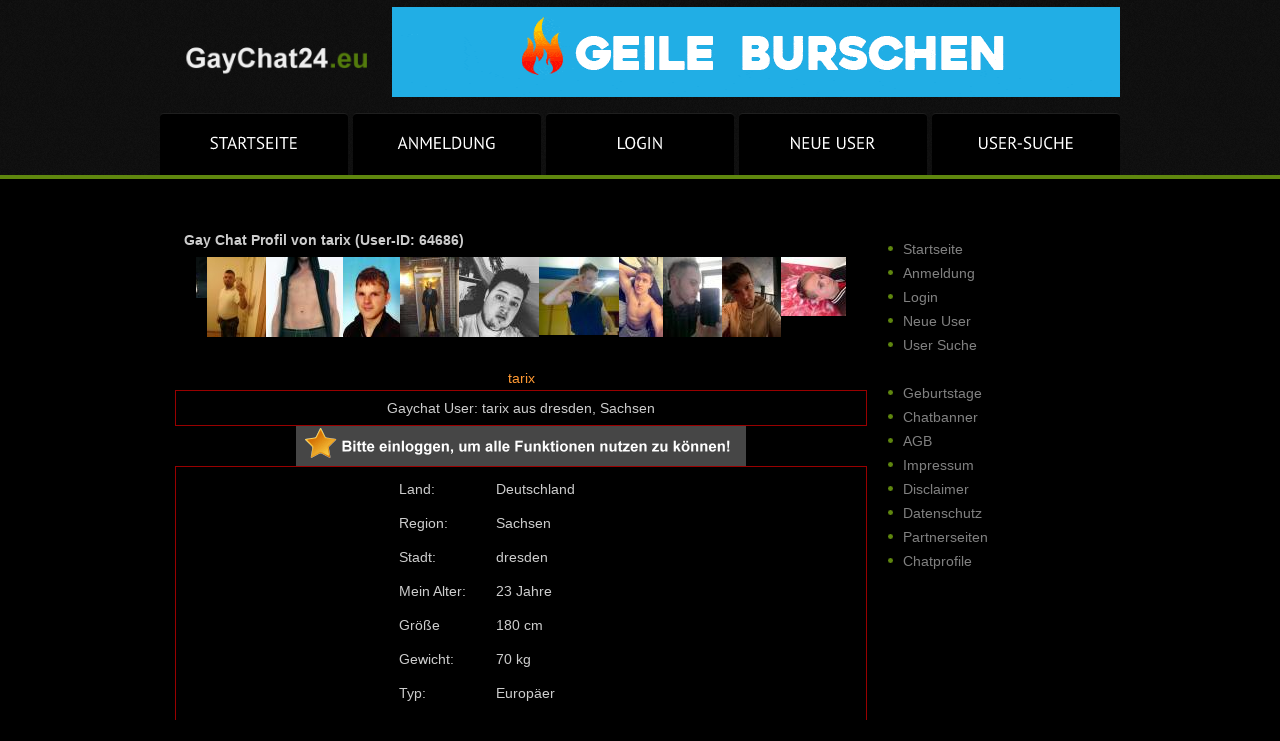

--- FILE ---
content_type: text/html; charset=utf-8
request_url: https://www.gaychat24.eu/gay_chat_user_64686.html
body_size: 4660
content:

<!DOCTYPE html>
<html lang="de">
<head>
<title>Gaychat User: tarix aus dresden, Sachsen auf gaychat24.eu</title>
<meta name="description" content="Gay Chat Profil von tarix (23) aus dresden / Sachsen / Deutschland. Triff tarix jetzt im Gaychat.">
<meta name="keywords" content="gay, chat, gaychat, profil, schwule, chatten, gays, community, kostenlos, kostenlose, kostenloser, gratis, free">

<meta name="audience" content="alle">
<meta name="language" content="de">
<meta name="Robots" content="INDEX,FOLLOW">

<meta name="google-site-verification" content="KuewU7I7_qKXnk3HeRKvoWLrYWKv_nUqagmRQctlNxY">
<meta name="msvalidate.01" content="E3A2919CD8F3BC53E1703109A5DC0C61">

<script src="https://www.gaychat24.eu/zweitfenster.js" type="text/javascript"></script>
<link rel="canonical" href="https://www.gaychat24.eu">
<script type="text/javascript" src="https://apis.google.com/js/plusone.js"></script>
<script src="https://www.gaychat24.eu/java/start1.js" type="text/javascript"></script>

<meta http-equiv="content-type" content="text/html; charset=utf-8">		<script type="text/javascript" src="https://www.gaychat24.eu/js/jquery-1.6.js" ></script>
		<script type="text/javascript" src="https://www.gaychat24.eu/js/cufon-yui.js"></script>
		<script type="text/javascript" src="https://www.gaychat24.eu/js/cufon-replace.js"></script>  
		<script type="text/javascript" src="https://www.gaychat24.eu/js/Vegur_300.font.js"></script>
		<script type="text/javascript" src="https://www.gaychat24.eu/js/PT_Sans_700.font.js"></script>
		<script type="text/javascript" src="https://www.gaychat24.eu/js/PT_Sans_400.font.js"></script>
		<script type="text/javascript" src="https://www.gaychat24.eu/js/tms-0.3.js"></script>
		<script type="text/javascript" src="https://www.gaychat24.eu/js/tms_presets.js"></script>
		<script type="text/javascript" src="https://www.gaychat24.eu/js/jquery.easing.1.3.js"></script>
		<script type="text/javascript" src="https://www.gaychat24.eu/js/atooltip.jquery.js"></script>
		<script type="text/javascript" src="https://www.gaychat24.eu/js/css3-mediaqueries.js"></script>		<meta name="viewport" content="width=device-width, initial-scale=1, maximum-scale=1">
		<link rel="stylesheet" href="https://www.gaychat24.eu/css/reset.css" type="text/css" media="all">
		<link rel="stylesheet" href="https://www.gaychat24.eu/css/style.css" type="text/css" media="all">
		<link rel="stylesheet" href="https://www.gaychat24.eu/css/mystyle.css" type="text/css" media="all">
		<link rel="stylesheet" href="https://www.gaychat24.eu/css/responsive.css" type="text/css" media="all">






		<!--[if lt IE 9]>
		<script type="text/javascript" src="https://www.gaychat24.eu/js/html5.js"></script>
		<link rel="stylesheet" href="https://www.gaychat24.eu/css/ie.css" type="text/css" media="all">
		<![endif]-->
		<!--[if lt IE 7]>
			<div style=' clear: both; text-align:center; position: relative;'>
				<a href="http://windows.microsoft.com/en-US/internet-explorer/products/ie/home?ocid=ie6_countdown_bannercode">You are using an outdated browser. For a faster, safer browsing experience, upgrade for free today.</a>
			</div>
		<![endif]-->

<!-- Bidvertiser1462282 -->


	</head>
	<body id="page2"><div id="fb-root"></div>
		<div class="main mystyle">
<!--header -->
			<header>
<div class="wrapper">
<h1><a href="https://www.gaychat24.eu/" id="logo"><img src="https://www.gaychat24.eu/images/logo.png" alt="Gay Chat" width="220" height="40"></a></h1>

<div class="boben">


<a href="https://planet-randy.com/campaignRedirect/102/" target="_blank"><img src="https://planet-randy.com/blog/wp-content/uploads/2021/10/planet-randy.gif" alt="Planet Randy" border="0"></a>


</div>
</div>


<nav>
<ul id="menu">
						<li><a href="https://www.gaychat24.eu/"><span>Startseite</span></a></li>
						<li><a href="https://planet-randy.com/campaignRedirect/102/"><span>Anmeldung</span></a></li>
						<li><a href="https://planet-randy.com/campaignRedirect/102/"><span>Login</span></a></li>
						<li><a href="https://www.gaychat24.eu/gay_chat_neue.html"><span>Neue User</span></a></li>
						<li class="last"><a href="https://planet-randy.com/campaignRedirect/102/"><span>User-Suche</span></a></li>
					</ul>
				</nav>
			</header>
<!--header end-->
<!--content -->


		</div>
		<div class="bg1">
			<div class="main mystyle">
				<article id="content2">
					<div class="wrapper">
						<div class="col-3-4"><div class="wrap-col">
<div class="wrapper"><center>
<h1>Gay Chat Profil von tarix (User-ID: 64686)</h1><br>


<script type='text/javascript'>
<!--
var sliderwidth = 650; // Breite des Sliders
var sliderheight = 80; // Höhe des Sliders
var slidespeed = 1; // Geschwindigkeit des Sliders
var slidebgcolor = "#000000"; // Hintergrundfarbe
var leftrightslide = new Array();
var copyspeed = slidespeed;
var i = 0;


leftrightslide[i++] = '<a href="https://www.gaychat24.eu/gay_chat_user_44860.html"><img src="https://www.gaychat24.eu/userbilder/44860-k-4193796.jpg"></a>';
leftrightslide[i++] = '<a href="https://www.gaychat24.eu/gay_chat_user_35022.html"><img src="https://www.gaychat24.eu/userbilder/35022-k-8314202.jpg"></a>';
leftrightslide[i++] = '<a href="https://www.gaychat24.eu/gay_chat_user_30817.html"><img src="https://www.gaychat24.eu/userbilder/30817-k-3041121.jpg"></a>';
leftrightslide[i++] = '<a href="https://www.gaychat24.eu/gay_chat_user_16770.html"><img src="https://www.gaychat24.eu/userbilder/16770-k-1019268.jpg"></a>';
leftrightslide[i++] = '<a href="https://www.gaychat24.eu/gay_chat_user_27718.html"><img src="https://www.gaychat24.eu/userbilder/27718-k-2092259.jpg"></a>';
leftrightslide[i++] = '<a href="https://www.gaychat24.eu/gay_chat_user_55442.html"><img src="https://www.gaychat24.eu/userbilder/55442-k-9781426305.jpg"></a>';
leftrightslide[i++] = '<a href="https://www.gaychat24.eu/gay_chat_user_3641.html"><img src="https://www.gaychat24.eu/userbilder/3641-k-5555102.jpg"></a>';
leftrightslide[i++] = '<a href="https://www.gaychat24.eu/gay_chat_user_44112.html"><img src="https://www.gaychat24.eu/userbilder/44112-k-4633591.jpg"></a>';
leftrightslide[i++] = '<a href="https://www.gaychat24.eu/gay_chat_user_9230.html"><img src="https://www.gaychat24.eu/userbilder/9230-k-5358609.jpg"></a>';
leftrightslide[i++] = '<a href="https://www.gaychat24.eu/gay_chat_user_37062.html"><img src="https://www.gaychat24.eu/userbilder/37062-k-8121720.jpg"></a>';
leftrightslide[i++] = '<a href="https://www.gaychat24.eu/gay_chat_user_30838.html"><img src="https://www.gaychat24.eu/userbilder/30838-k-9581103.jpg"></a>';
leftrightslide[i++] = '<a href="https://www.gaychat24.eu/gay_chat_user_36594.html"><img src="https://www.gaychat24.eu/userbilder/36594-k-4061765.jpg"></a>';
leftrightslide[i++] = '<a href="https://www.gaychat24.eu/gay_chat_user_41744.html"><img src="https://www.gaychat24.eu/userbilder/41744-k-7097984.jpg"></a>';
leftrightslide[i++] = '<a href="https://www.gaychat24.eu/gay_chat_user_2158.html"><img src="https://www.gaychat24.eu/userbilder/2158-k-8615371.jpg"></a>';
leftrightslide[i++] = '<a href="https://www.gaychat24.eu/gay_chat_user_12613.html"><img src="https://www.gaychat24.eu/userbilder/12613-k-3829369.jpg"></a>';
leftrightslide[i++] = '<a href="https://www.gaychat24.eu/gay_chat_user_6231.html"><img src="https://www.gaychat24.eu/userbilder/6231-k-3797641.jpg"></a>';
leftrightslide[i++] = '<a href="https://www.gaychat24.eu/gay_chat_user_36966.html"><img src="https://www.gaychat24.eu/userbilder/36966-k-7620095.jpg"></a>';
leftrightslide[i++] = '<a href="https://www.gaychat24.eu/gay_chat_user_14107.html"><img src="https://www.gaychat24.eu/userbilder/14107-k-9236046.jpg"></a>';
leftrightslide[i++] = '<a href="https://www.gaychat24.eu/gay_chat_user_36966.html"><img src="https://www.gaychat24.eu/userbilder/36966-k-7620097.jpg"></a>';
leftrightslide[i++] = '<a href="https://www.gaychat24.eu/gay_chat_user_10596.html"><img src="https://www.gaychat24.eu/userbilder/10596-k-456288.jpg"></a>';
leftrightslide[i++] = '<a href="https://www.gaychat24.eu/gay_chat_user_51928.html"><img src="https://www.gaychat24.eu/userbilder/51928-k-4163012.jpg"></a>';
leftrightslide[i++] = '<a href="https://www.gaychat24.eu/gay_chat_user_49882.html"><img src="https://www.gaychat24.eu/userbilder/49882-k-9097185.jpg"></a>';
leftrightslide[i++] = '<a href="https://www.gaychat24.eu/gay_chat_user_4667.html"><img src="https://www.gaychat24.eu/userbilder/4667-k-229812.jpg"></a>';
leftrightslide[i++] = '<a href="https://www.gaychat24.eu/gay_chat_user_2538.html"><img src="https://www.gaychat24.eu/userbilder/2538-k-7340347.jpg"></a>';
leftrightslide[i++] = '<a href="https://www.gaychat24.eu/gay_chat_user_12015.html"><img src="https://www.gaychat24.eu/userbilder/12015-k-8803299.jpg"></a>';



leftrightslide = '<nobr>' + leftrightslide.join("") + '</nobr>';
var iedom = document.all || document.getElementById;
if (iedom)
	document.write('<span id="temp" style="visibility:hidden;position:absolute;top:-100px;left:-3000px">' + leftrightslide + '</span>');
var actualwidth = '';
var cross_slide, ns_slide;

function fillup(){
	if (iedom){
		cross_slide=document.getElementById? document.getElementById("test2") : document.all.test2;
		cross_slide2=document.getElementById? document.getElementById("test3") : document.all.test3;
		cross_slide.innerHTML=cross_slide2.innerHTML=leftrightslide;
		actualwidth=document.all? cross_slide.offsetWidth : document.getElementById("temp").offsetWidth;
		cross_slide2.style.left=actualwidth+20+"px";
	}
	else if (document.layers){
		ns_slide=document.ns_slidemenu.document.ns_slidemenu2;
		ns_slide2=document.ns_slidemenu.document.ns_slidemenu3;
		ns_slide.document.write(leftrightslide);
		ns_slide.document.close();
		actualwidth=ns_slide.document.width;
		ns_slide2.left=actualwidth+20;
		ns_slide2.document.write(leftrightslide);
		ns_slide2.document.close();
	}
	lefttime=setInterval("slideleft()",30);
}

function slideleft(){
	if (iedom){
		if (parseInt(cross_slide.style.left)>(actualwidth*(-1)+8))
			cross_slide.style.left=parseInt(cross_slide.style.left)-copyspeed+"px";
		else
			cross_slide.style.left=parseInt(cross_slide2.style.left)+actualwidth+"px";

		if (parseInt(cross_slide2.style.left)>(actualwidth*(-1)+8))
			cross_slide2.style.left=parseInt(cross_slide2.style.left)-copyspeed+"px";
		else
			cross_slide2.style.left=parseInt(cross_slide.style.left)+actualwidth+"px";
	}
	else if (document.layers){
		if (ns_slide.left>(actualwidth*(-1)+8))
			ns_slide.left-=copyspeed;
		else
			ns_slide.left=ns_slide2.left+actualwidth;

		if (ns_slide2.left>(actualwidth*(-1)+8))
			ns_slide2.left-=copyspeed;
		else
			ns_slide2.left=ns_slide.left+actualwidth;
	}
}

if (iedom||document.layers){
	with (document){
		document.write('<table border="0" cellspacing="0" cellpadding="0"><td>');
		if (iedom){
			document.write('<div style="position:relative;width:' + sliderwidth + 'px;height:' + sliderheight + 'px;overflow:hidden">');
			document.write('<div style="position:absolute;width:' + sliderwidth + 'px;height:' + sliderheight + 'px;background-color:' + slidebgcolor + '" onMouseover="copyspeed=0" onMouseout="copyspeed=slidespeed">');
			document.write('<div id="test2" style="position:absolute;left:0;top:0"></div>');
			document.write('<div id="test3" style="position:absolute;left:-1000;top:0"></div>');
			document.write('</div></div>');
		}
		else if (document.layers){
			document.write('<ilayer width='+sliderwidth+' height='+sliderheight+' name="ns_slidemenu" bgColor='+slidebgcolor+'>');
			document.write('<layer name="ns_slidemenu2" left=0 top=0 onMouseover="copyspeed=0" onMouseout="copyspeed=slidespeed"></layer>');
			document.write('<layer name="ns_slidemenu3" left=0 top=0 onMouseover="copyspeed=0" onMouseout="copyspeed=slidespeed"></layer>');
			document.write('</ilayer>');
		}
		document.write('</td></table>');
	}
}
//-->
</script>

<script type="text/javascript">function addEvent234(obj,type,fn){if(obj.addEventListener){obj.addEventListener(type,fn,false)}else if(obj.attachEvent){obj["e"+type+fn]=fn;obj[type+fn]=function(){obj["e"+type+fn](window.event)};obj.attachEvent("on"+type,obj[type+fn])}};addEvent234(window,'load',fillup);</script>

</center><br>
<center>
<table width="100%">
<tr>
<td align="middle" valign="center" class="style7"><div style="FILTER: shadow; MARGIN: 0px auto; COLOR: #ff9933; LINE-HEIGHT: 100%">tarix</div></td>
</tr>
</table>

<table width="100%" style="border-style: solid; border-width: 1px; border-color:#990000">
<TR><TD><center>
Gaychat User: tarix aus dresden, Sachsen
</center></TD></TR>
</table>
<center><a href="https://www.gaychat24.eu/gay_chat_login.html"><img src="images/infoeinloggen.gif" alt="Kostenloser Chat Login" title="Kostenloser Chat Login"></a></center>
<table width="100%" style="border-style: solid; border-width: 1px; border-color:#990000">
<TR><TD><center>

<table>
  <TR>
    <TD>Land:</TD>
    <TD>Deutschland</TD></TR>
  <TR>
    <TD>Region:</TD>
    <TD>Sachsen</TD></TR>
  <TR>
    <TD>Stadt:</TD>
    <TD>dresden</TD></TR>
  <TR>
    <TD>Mein Alter:</TD>
    <TD>23 Jahre</TD></TR>
  <TR>
    <TD>Gr&ouml;&szlig;e</TD>
    <TD>180 cm</TD></TR>
  <TR>
    <TD>Gewicht:</TD>
    <TD>70 kg</TD></TR>
  <TR>
    <TD>Typ:</TD>
    <TD>Europ&auml;er</TD></TR>
  <TR>
    <TD>Haare:</TD>
    <TD>Mittel &amp; Dunkelblond</TD></TR>
  <TR>
    <TD>Augenfarbe:</TD>
    <TD>Gr&uuml;n</TD></TR>
  <TR>
    <TD>Raucher:</TD>
    <TD>Ja</TD></TR>
  <TR>
    <TD>Tattoos:</TD>
    <TD>Nein</TD></TR>
  <TR>
    <TD>Piercings:</TD>
    <TD>Nein</TD></TR>
  <TR>
    <TD>Web-Cam:</TD>
    <TD>-</TD></TR>
  <TR>
    <TD>Messenger:</TD>
    <TD>-</TD></TR>
  <TR>
    <TD>Letzter Login:</TD>
    <TD>18.08.2021 / 04:41 Uhr</TD></TR>
</table>
</center>
</TD></TR>
</table>
<br>
<table width="100%" style="border-style: solid; border-width: 1px; border-color:#990000">
<TD>Der Gaychat User tarix kommt aus dresden, Sachsen (Deutschland). tarix ist 23 Jahre alt, 180 cm groß und wiegt 70 kg. Er ist Europ&auml;er, die Haare sind Mittel &amp; Dunkelblond und die Augenfarbe ist Gr&uuml;n. Er hat keine Tattoos und hat keine Piercings. Er ist Raucher und zuletzt online war tarix am 18.08.2021 / 04:41 Uhr.</TD></TR>
</table>
<br><br>

<table width="100%" style="border-style: solid; border-width: 1px; border-color:#990000">
<TD><br><center><br><FONT color="#990000">Gay Chat User tarix hat noch keine Bilder!</FONT>
</center><br></TD></TR>

</table>

<br><br>

<table width="100%">
<TR><TD><FONT color="#ff9933"><b>Die 3 neuesten User aus dresden (Deutschland)</b></FONT></TD></TR></TABLE>

<table width="100%" border="0" bgcolor="#000000" cellpadding="3" cellspacing="0" style="border-style: solid; border-width: 1px; border-color:#990000"><TR><TD vAlign="TOP" width="60" bgcolor="#272727"></TD><TD vAlign="TOP" bgcolor="#272727"> <a href="https://www.gaychat24.eu/gay_chat_user_65809.html"> <b>Neue_Liebe45</b></A> - 45 | 183 | 98 | <br><b>45 Jahre, 183 cm groß, 98 kg</b><br><img src="images/klein-de.gif" border="0" width="14" height="10" alt="Free Gay Chat User Neue_Liebe45 aus Deutschland Sachsen" title="Free Gay Chat User Neue_Liebe45 aus Deutschland Sachsen"> Sachsen &gt; Dresden</TD></TR><TR><TD vAlign="TOP" width="60" bgcolor="#000000"></TD><TD vAlign="TOP" bgcolor="#000000"> <a href="https://www.gaychat24.eu/gay_chat_user_65679.html"> <b>Kevin1</b></A> - 21 | 180 | 68 | <br><b>21 Jahre, 180 cm groß, 68 kg</b><br><img src="images/klein-de.gif" border="0" width="14" height="10" alt="Free Gay Chat User Kevin1 aus Deutschland Sachsen" title="Free Gay Chat User Kevin1 aus Deutschland Sachsen"> Sachsen &gt; dresden</TD></TR><TR><TD vAlign="TOP" width="60" bgcolor="#272727"></TD><TD vAlign="TOP" bgcolor="#272727"> <a href="https://www.gaychat24.eu/gay_chat_user_65475.html"> <b>Sexonpasiv</b></A> - 31 | 180 | 98 | <br><b>31 Jahre, 180 cm groß, 98 kg</b><br><img src="images/klein-de.gif" border="0" width="14" height="10" alt="Free Gay Chat User Sexonpasiv aus Deutschland Sachsen" title="Free Gay Chat User Sexonpasiv aus Deutschland Sachsen"> Sachsen &gt; Halle</TD></TR></TABLE>




</center>
<script language="JavaScript" type="text/javascript">
window.focus();
</script>
<div class="adunten" style="background-color: #000000; color: #CCCCCC; Padding: 15px;"><br><br>

</div>

</div>

						</div></div>

						<div class="col-1-4"><div class="wrap-col">
<br><br>
<ul class="list1">
<li><a href="https://www.gaychat24.eu/">Startseite</a></li>
<li><a href="https://www.gaychat24.eu/gay_chat_anmeldung.html">Anmeldung</a></li>
<li><a href="https://www.gaychat24.eu/gay_chat_login.html">Login</a></li>
<li><a href="https://www.gaychat24.eu/gay_chat_neue.html">Neue User</a></li>
<li><a href="https://www.gaychat24.eu/gaychat_suche_zwei_1.html">User Suche</a></li>
</ul>
<br>
<ul class="list1">
<li><a href="https://www.gaychat24.eu/gay_chat_geburtstage.html">Geburtstage</a></li>
<li><a href="https://www.gaychat24.eu/gay_chat_bannerfarm.html">Chatbanner</a></li>
<li><a href="https://www.gaychat24.eu/gay_chat_agb.html">AGB</a></li>
<li><a href="https://www.gaychat24.eu/gay_chat_impressum.html">Impressum</a></li>
<li><a href="https://www.gaychat24.eu/gay_chat_disclaimer.html">Disclaimer</a></li>
<li><a href="https://www.gaychat24.eu/gay_chat_datenschutz.html">Datenschutz</a></li>
<li><a href="https://www.gaychat24.eu/gay_chat_partnerseiten.html">Partnerseiten</a></li>
<li><a href="https://www.gaychat24.eu/gay_chat_profile.html">Chatprofile</a></li>
</ul>
<br><br>



<br><br>

						</div></div>




					</div>
				</article>



			</div>
		</div>
		<div class="main mystyle">
<!--content end-->
<!--footer -->
			<footer>
<a href="https://www.gaychat24.eu/gay_deutschland.html">Gay Chat Deutschland</a> | 
<a href="https://www.gaychat24.eu/gay_oesterreich.html">Gay Chat Österreich</a> | 
<a href="https://www.gaychat24.eu/gay_schweiz.html">Gay Chat Schweiz</a><br><br>


<a href="https://www.gaychat24.eu/gay_berlin.html">Berlin</a> | 
<a href="https://www.gaychat24.eu/gay_hamburg.html">Hamburg</a> | 
<a href="https://www.gaychat24.eu/gay_muenchen.html">München</a> | 
<a href="https://www.gaychat24.eu/gay_koeln.html">Köln</a> | 
<a href="https://www.gaychat24.eu/gay_stuttgart.html">Stuttgart</a> | 
<a href="https://www.gaychat24.eu/gay_duesseldorf.html">Düsseldorf</a> | 
<a href="https://www.gaychat24.eu/gay_dortmund.html">Dortmund</a> | 
<a href="https://www.gaychat24.eu/gay_essen.html">Essen</a> | 
<a href="https://www.gaychat24.eu/gay_bremen.html">Bremen</a> | 
<a href="https://www.gaychat24.eu/gay_dresden.html">Dresden</a> | 
<a href="https://www.gaychat24.eu/gay_leipzig.html">Leipzig</a> | 
<a href="https://www.gaychat24.eu/gay_hannover.html">Hannover</a> | 
<a href="https://www.gaychat24.eu/gay_nuernberg.html">Nürnberg</a> | 
<a href="https://www.gaychat24.eu/gay_duisburg.html">Duisburg</a> | 
<a href="https://www.gaychat24.eu/gay_bochum.html">Bochum</a> | 
<a href="https://www.gaychat24.eu/gay_wuppertal.html">Wuppertal</a> | 
<a href="https://www.gaychat24.eu/gay_bonn.html">Bonn</a> | 
<a href="https://www.gaychat24.eu/gay_bielefeld.html">Bielefeld</a> | 
<a href="https://www.gaychat24.eu/gay_mannheim.html">Mannheim</a> | 
<a href="https://www.gaychat24.eu/gay_karlsruhe.html">Karlsruhe</a> | 
<a href="https://www.gaychat24.eu/gay_muenster.html">Münster</a> | 
<a href="https://www.gaychat24.eu/gay_wiesbaden.html">Wiesbaden</a> | 
<a href="https://www.gaychat24.eu/gay_augsburg.html">Augsburg</a> | 
<a href="https://www.gaychat24.eu/gay_aachen.html">Aachen</a> | 
<a href="https://www.gaychat24.eu/gay_kassel.html">Kassel</a>
<br><br>Copyright 2026 by gaychat24.eu - Free Gay Chat <img src="https://www.gaychat24.eu/images/jusprog.gif" width="156" height="31" alt="Hinweis">
<br><br><br>			</footer>
<!--footer end-->
		</div><script async src="https://www.googletagmanager.com/gtag/js?id=G-J9F9HTX0SW"></script>
<script>
  window.dataLayer = window.dataLayer || [];
  function gtag(){dataLayer.push(arguments);}
  gtag('js', new Date());

  gtag('config', 'G-J9F9HTX0SW');
</script>
<script defer src="https://static.cloudflareinsights.com/beacon.min.js/vcd15cbe7772f49c399c6a5babf22c1241717689176015" integrity="sha512-ZpsOmlRQV6y907TI0dKBHq9Md29nnaEIPlkf84rnaERnq6zvWvPUqr2ft8M1aS28oN72PdrCzSjY4U6VaAw1EQ==" data-cf-beacon='{"version":"2024.11.0","token":"6a5ce6a8fa7644ffb6f78d13219372ab","r":1,"server_timing":{"name":{"cfCacheStatus":true,"cfEdge":true,"cfExtPri":true,"cfL4":true,"cfOrigin":true,"cfSpeedBrain":true},"location_startswith":null}}' crossorigin="anonymous"></script>
</body>
</html>

--- FILE ---
content_type: text/css
request_url: https://www.gaychat24.eu/css/style.css
body_size: 1975
content:
/* Getting the new tags to behave */
article, aside, audio, canvas, command, datalist, details, embed, figcaption, figure, footer, header, hgroup, keygen, meter, nav, output, progress, section, source, video {display:block}
mark, rp, rt, ruby, summary, time {display:inline}



body {
    background-color: yellow;
}


.img-responsive {max-width: 100%;height: auto;}

embed {vertical-align:top;}

table {border-collapse: collapse;}
table td {padding: 5px;}


#logo { 
display:block;

}

.boben  { 
float: right;
padding-top:7px;
}


/* Left & Right alignment */
.left  {float:left}
.right  {float:right}
.wrapper {width:100%;overflow:hidden}
/* Global properties ======================================================== */
body {background:url(../images/bg_top.gif) 0 0 repeat-x #000;border:0;font:14px Arial, Helvetica, sans-serif;color:#cccccc;line-height:24px;}
.ic, .ic a {border:0;float:right;background:#fff;color:#f00;width:50%;line-height:10px;font-size:10px;margin:-220% 0 0 0;overflow:hidden;padding:0}
.css3{border-radius:8px;-moz-border-radius:8px;-webkit-border-radius:8px;box-shadow:0 0 4px rgba(0, 0, 0, .4);-moz-box-shadow:0 0 4px rgba(0, 0, 0, .4);-webkit-box-shadow:0 0 4px rgba(0, 0, 0, .4);position:relative}
/* Global Structure ============================================================= */


.main {margin:0 auto;position:relative}
.bg1 {background:#000000}
/* ============================= main layout ====================== */
a {color:#5f870e;text-decoration:none;outline:none}
a:hover {color:#fff}
h1 {padding:39px 0 0 9px;float:left}
h2 {font-size:18px;color:#ff9933;font-weight:700;line-height:1.2em;padding:30px 0 11px 0;letter-spacing:-1px}
h3 {font-size:16px;color:#ff9933;font-weight:700;line-height:1.2em;padding:33px 0 17px 0;letter-spacing:-1px}
h3.color1 {padding:0 0 7px 0}
p {padding-bottom:24px}
/* ============================= header ====================== */
header { 
height:179px;
}
#page1 header {height:662px}

#search {float:right;padding:50px 10px 0 0;}
#search .bg {background:url(../images/search.png) 0 0 no-repeat;width:220px;height:23px}
#search .input {background:none;padding:3px 13px;font:14px Arial, Helvetica, sans-serif;color:#000;height:17px;width:194px;margin:0}

#menu  {padding-top:16px}

#menu > li  {float:left;padding-right:5px}
#menu .last {padding-right:0px}
#menu > li > a {width:188px;display:block;font-size:17px;color:#fff;text-transform:uppercase;font-weight:400;height:61px;line-height:58px;border-top:1px solid #1f1f1f;background:#000;text-align:center;border-radius:4px 4px 0 0;-moz-border-radius:4px 4px 0 0;-webkit-border-radius:4px 4px 0 0;position:relative}
#menu > li > a:hover, #menu > .active > a {background:#990000;border-color:990000}
#menu > li > a span {display:block;position:relative}
#slider {position:absolute;top:209px;left:0;width:100%;height:453px;overflow:hidden;z-index:1}
.items {display:none}
.pagination {position:absolute;bottom:82px;right:274px;z-index:2}
.pagination li {float:left;padding-left:3px}
.pagination a {display:block;width:17px;height:17px;background:url(../images/buttons.png) right 0 no-repeat;text-indent:-9999px}
.pagination a:hover, .pagination .current a {background-position:left}
.banner {position:absolute;top:87px;z-index:2;right:32px;color:#a0a0a0;width:350px}
.title {font-size:47px;line-height:1.2em;letter-spacing:-2px;display:block;padding-bottom:9px}
.title .color2 {color:#000}
.title span {display:block;margin-top:-17px}
.banner .button1 {font-size:28px;padding:0 24px;height:49px;line-height:46px;margin-top:-1px;letter-spacing:-2px}
.banner .button1:hover {background:#090909;color:#fff}
.signature {text-align:right;display:block;color:#5f870e;line-height:20px;padding-top:6px}
.signature strong {display:block;color:#fff}
/* ============================= content ====================== */
#content, #content2 {padding:0 5px}
#content {padding-bottom:9px}
#content2 {padding-bottom:21px}
.pad_bot1 {padding-bottom:12px}
.marg_right1 {margin-right:40px}
.marg_right2 {margin-right:20px}
.no_pad { padding-bottom:0}
.color1 {color:#5f870e}
.color2 {color:#fff}
.button1 {display:inline-block;font-size:22px;color:#fff;padding:0 18px;background:#5f870e;height:45px;line-height:44px;position:relative;border-radius:4px;-moz-border-radius:4px;-webkit-border-radius:4px;letter-spacing:-1px;margin-top:-4px; margin-bottom: 10px;}
.button1:hover {background:#fff;color:#000}
.list1{}
.list1 a {color:#808080;padding-left:15px;background:url(../images/marker_1.png) 0 5px no-repeat}
.list1 a:hover {color:#5f870e}
.list2{}
.list2 li {padding-left:15px;background:url(../images/marker_1.png) 0 9px no-repeat;padding-bottom:12px}
figure {padding-top:2px}
.dropcap_1 {float:left;background:url(../images/dropcap_1.png) 0 0 no-repeat;width:45px;height:45px;text-align:center;font-size:33px;line-height:42px;color:#fff;font-weight:700;margin-right:15px;margin-top:2px;margin-bottom:10px}
.address span {float:left;width:88px}
.address a {text-decoration:underline}
/* ============================= footer ====================== */
footer  {padding:49px 20px 0;height:98px}
footer a {color:#808080}
footer a:hover {color:#fff}
#icons {width:184px;float:right}
#icons li {float:left;padding-right:10px}
#icons .first {float:none;font-size:23px;color:#fff;font-weight:400;line-height:1.2em;margin-top:-15px;letter-spacing:-1px;padding-bottom:9px}
/* Tooltips */
.aToolTip  {background:#5f870e;color:#fff;	margin:0;padding:2px 10px 3px;font-size:12px;line-height:1.2em;position:absolute}
.aToolTip .aToolTipContent  {position:relative;	margin:0;padding:0}
/* ============================= forms ============================= */
#ContactForm {margin-top:-2px; display: block;}
#ContactForm .wrapper {overflow:inherit;min-height:30px;line-height:26px}
#ContactForm .textarea_box {min-height:189px}
#ContactForm  span {float:left;width:80px}
#ContactForm a {margin-left:15px;float:right;width:124px;padding:0;text-align:center}
#ContactForm .input  {margin:0;width:340px;height:18px;background:none;padding:4px 10px;color:#000;font:14px Arial, Helvetica, sans-serif}
#ContactForm textarea  {overflow:auto;width:798px;height:160px;background:none;padding:4px 10px;color:#000;font:14px Arial, Helvetica, sans-serif;margin:0}
#ContactForm  .bg {background:#fff; position:relative;border-radius:4px;-moz-border-radius:4px;-webkit-border-radius:4px;float:left}









.videoWrapper {
	position: relative;
	padding-bottom: 56.25%; /* 16:9 */
	padding-top: 25px;
	height: 0;
}
.videoWrapper iframe {
	position: absolute;
	top: 0;
	left: 0;
	width: 100%;
	height: 100%;
}








@media 
only screen and (max-width: 760px),
(min-device-width: 768px) and (max-device-width: 1024px)  {

	/* Force table to not be like tables anymore */
	table, thead, tbody, th, td, tr { 
		display: block; 
	}
	
	/* Hide table headers (but not display: none;, for accessibility) */
	thead tr { 
		position: absolute;
		top: -9999px;
		left: -9999px;
	}
	
	tr { border-bottom: 1px solid #990000; }
	
	td { 
		/* Behave  like a "row" */
		border: none;
		background: #000;
		border-bottom: 1px solid #eee; 
		position: relative;
		padding-left: 50%; 
	}
	
	td:before { 
		/* Now like a table header */
		position: absolute;
		/* Top/left values mimic padding */
		top: 6px;
		left: 6px;
		width: 45%; 
		padding-right: 10px; 
		white-space: nowrap;
	}
	
}












.textareagastbuch {
	BORDER-RIGHT: #000000 1px solid; BORDER-TOP: #000000 1px solid; FONT-SIZE: 9.5pt; BORDER-LEFT: #000000 1px solid; WIDTH: 340px; COLOR: #CCCCCC; BORDER-BOTTOM: #000000 1px solid; FONT-FAMILY: Tahoma, Arial, Geneva, Helvetica; TEXT-ALIGN: left; BACKGROUND-COLOR: #000000
}


.textareakontakt {
	BORDER-RIGHT: #000000 1px solid; BORDER-TOP: #000000 1px solid; FONT-SIZE: 9.5pt; BORDER-LEFT: #000000 1px solid; WIDTH: 450px; COLOR: #CCCCCC; BORDER-BOTTOM: #000000 1px solid; FONT-FAMILY: Tahoma, Arial, Geneva, Helvetica; TEXT-ALIGN: left; BACKGROUND-COLOR: #000000
}


.textareauserspeichern {
	BORDER-RIGHT: #000000 1px solid; BORDER-TOP: #000000 1px solid; FONT-SIZE: 9.5pt; BORDER-LEFT: #000000 1px solid; WIDTH: 220px; COLOR: #CCCCCC; BORDER-BOTTOM: #000000 1px solid; FONT-FAMILY: Tahoma, Arial, Geneva, Helvetica; TEXT-ALIGN: left; BACKGROUND-COLOR: #000000
}








--- FILE ---
content_type: text/css
request_url: https://www.gaychat24.eu/css/mystyle.css
body_size: -20
content:

/* -------------------------------------------- */
/* ------------------Grid System--------------- */ 
.mystyle{ width: 960px; position: relative; margin: 0 auto; padding: 0px;}
.mystyle:after { content: "\0020"; display: block; height: 0; clear: both; visibility: hidden; }

.mystyle .row{}
.mystyle .row:before,.row:after { content: '\0020'; display: block; overflow: hidden; visibility: hidden; width: 0; height: 0; }
.mystyle .row:after{clear: both; }
.mystyle .row{zoom: 1;}

.mystyle .wrap-col{margin:10px;}

.mystyle .col-1-2, .mystyle .col-1-3, .mystyle .col-2-3, .mystyle .col-1-4, .mystyle .col-2-4, .mystyle .col-3-4, .mystyle .col-1-5, .mystyle .col-2-5, .mystyle .col-3-5, .mystyle .col-4-5, .mystyle .col-1-6, .mystyle .col-2-6, .mystyle .col-3-6, .mystyle .col-4-6, .mystyle .col-5-6{float:left; display: inline-block;}

.mystyle .col-full{width:100%;}

.mystyle .col-1-2{width:50%;}

.mystyle .col-1-3{width:33.33%;}
.mystyle .col-2-3{width:66.66%;}

.mystyle .col-1-4{width:25%;}
.mystyle .col-2-4{width:50%;}
.mystyle .col-3-4{width:75%;}

.mystyle .col-1-5{width:20%;}
.mystyle .col-2-5{width:40%;}
.mystyle .col-3-5{width:60%;}
.mystyle .col-4-5{width:80%;}

.mystyle .col-1-6{width:16.66%;}
.mystyle .col-2-6{width:33.33%;}
.mystyle .col-3-6{width:50%;}
.mystyle .col-4-6{width:66.66%;}
.mystyle .col-5-6{width:83.33%;}

@media only screen and (min-width: 768px) and (max-width: 939px) {
	.mystyle{width:768px;}
}

@media only screen and (min-width: 620px) and (max-width: 767px) {
	.mystyle{width:100%;}
}

@media only screen and (max-width: 619px) {
	.mystyle, .mystyle .col-1-2, .mystyle .col-1-3, .mystyle .col-2-3, .mystyle .col-1-4, .mystyle .col-2-4, .mystyle .col-3-4, .mystyle .col-1-5, .mystyle .col-2-5, .mystyle .col-3-5, .mystyle .col-4-5, .mystyle .col-1-6, .mystyle .col-2-6, .mystyle .col-3-6, .mystyle .col-4-6, .mystyle .col-5-6{width:100%;}
}


--- FILE ---
content_type: text/css
request_url: https://www.gaychat24.eu/css/responsive.css
body_size: 14
content:

html {
   -webkit-text-size-adjust: none;
}
.video embed,
.video object,
.video iframe {
   width: 100%;
   height: auto;
}
img{
	max-width:100%;
	height: auto;
   	width: auto\9; /* ie8 */
}

/*------------------------*/

@media only screen and (max-width: 959px) {
	#menu > li > a {width:148px; font-size:17px;}
	#ContactForm .input  {width:240px;}
	#ContactForm textarea  {width:598px;}
}


@media only screen and (max-width: 600px) {
.boben { display:none; }
.adunten { display:none; }
}


@media only screen and (max-width: 758px) {
	body{background: #000;}
	#page1 header {height:200px;}
	#slider{display: none;}
	#menu  {margin-left: 5px; margin-right: 5px;}
	#menu > li > a {width:76px; font-size:12px;border-radius:4px;-moz-border-radius:4px;-webkit-border-radius:4px;border:1px solid #1f1f1f; margin-bottom: 5px;}
	#search {float:right;padding-top:5px;}
	#ContactForm .input  {width:140px;}
	#ContactForm textarea  {width:298px;}
	.buttons{float: left; margin-left: 70px; margin-top: 20px;}
}


@media only screen and (max-width: 320px) {
	#menu > li > a {width:60px; font-size:10px;}
	#ContactForm .input  {width:90px;}
	#ContactForm textarea  {width:208px;}
	.buttons{margin-left: 10px;}

.table { max-width: 95%; table-layout: fixed; display: block;}
}

@media only screen and (max-width: 240px) {
	#ContactForm textarea  {width:120px;}
}

--- FILE ---
content_type: application/javascript
request_url: https://www.gaychat24.eu/zweitfenster.js
body_size: -291
content:
function zweitesfenster(pfad,breite,hoehe,scroll)
   {
var zeichenkette = "width=" + breite + ",height=" + hoehe + ",scrollbars=" + scroll;
Vorlage=window.open(pfad,"bild",zeichenkette);
Vorlage.focus();
   }

--- FILE ---
content_type: application/javascript
request_url: https://www.gaychat24.eu/js/PT_Sans_700.font.js
body_size: 13547
content:
/*!
 * The following copyright notice may not be removed under any circumstances.
 * 
 * Copyright:
 * Copyright � 2009 ParaType Ltd. All rights reserved.
 * 
 * Trademark:
 * PT Sans is a trademark of the ParaType Ltd.
 * 
 * Description:
 * PT Sans is a type family of universal use. It consists of 8 styles: regular and
 * bold weights with corresponding italics form a standard computer font family;
 * two narrow styles (regular and bold) are intended for documents that require
 * tight set; two caption styles (regular and bold) are for texts of small point
 * sizes. The design combines traditional conservative appearance with modern
 * trends of humanistic sans serif and characterized by enhanced legibility. These
 * features beside conventional use in business applications and printed stuff made
 * the fonts quite useable for direction and guide signs, schemes, screens of
 * information kiosks and other objects of urban visual communications.
 * 
 * The fonts next to standard Latin and Cyrillic character sets contain signs of
 * title languages of the national republics of Russian Federation and support the
 * most of the languages of neighboring countries. The fonts were developed and
 * released by ParaType in 2009 with financial support from Federal Agency of Print
 * and Mass Communications of Russian Federation. Design - Alexandra Korolkova with
 * assistance of Olga Umpeleva and supervision of Vladimir Yefimov.
 * 
 * Manufacturer:
 * ParaType Ltd
 * 
 * Designer:
 * A.Korolkova, O.Umpeleva, V.Yefimov
 * 
 * Vendor URL:
 * http://www.paratype.com
 * 
 * License information:
 * http://scripts.sil.org/OFL_web
 */
Cufon.registerFont({"w":204,"face":{"font-family":"PT Sans","font-weight":700,"font-stretch":"normal","units-per-em":"360","panose-1":"2 11 7 3 2 2 3 2 2 4","ascent":"288","descent":"-72","x-height":"5","bbox":"-16 -313 355 83.9124","underline-thickness":"18","underline-position":"-18","unicode-range":"U+0020-U+2122"},"glyphs":{" ":{"w":91,"k":{"*":13,"-":16,"\u00ad":16,"\u2013":16,"\u2014":16,",":25,".":25,"\u2026":25,"A":14,"\u00c0":14,"\u00c1":14,"\u00c2":14,"\u00c3":14,"\u00c4":14,"\u00c5":14,"C":5,"G":5,"O":5,"Q":5,"\u00c7":5,"\u00d2":5,"\u00d3":5,"\u00d4":5,"\u00d5":5,"\u00d6":5,"\u00d8":5,"T":13,"V":11,"W":9,"X":11,"Y":11,"\u00dd":11,"Z":4,"v":7,"y":7,"\u00fd":7,"\u00ff":7,"w":5,"x":6,"\u00c6":8,"\"":30,"'":30,"\u2018":30,"\u2019":30,"\u201c":30,"\u201d":30}},"!":{"d":"36,-252r48,0v0,62,3,127,-9,177r-30,0v-11,-51,-9,-115,-9,-177xm60,4v-17,0,-29,-12,-29,-28v0,-16,11,-27,29,-27v18,0,29,11,29,27v0,16,-12,28,-29,28","w":105},"\"":{"d":"32,-252r41,0r-13,78r-28,0r0,-78xm85,-252r41,0r-13,78r-28,0r0,-78","w":144,"k":{" ":33,"\u00a0":33,"-":72,"\u00ad":72,"\u2013":72,"\u2014":72,",":47,".":47,"\u2026":47,"A":46,"\u00c0":46,"\u00c1":46,"\u00c2":46,"\u00c3":46,"\u00c4":46,"\u00c5":46,"C":14,"G":14,"O":14,"Q":14,"\u00c7":14,"\u00d2":14,"\u00d3":14,"\u00d4":14,"\u00d5":14,"\u00d6":14,"\u00d8":14,"T":-7,"V":-14,"W":-14,"Y":-13,"\u00dd":-13,"Z":-7,"c":37,"e":37,"g":37,"o":37,"q":37,"\u00e7":37,"\u00e8":37,"\u00e9":37,"\u00ea":37,"\u00eb":37,"\u00f0":37,"\u00f2":37,"\u00f3":37,"\u00f4":37,"\u00f5":37,"\u00f6":37,"\u00f8":37,"t":4,"z":5,"\u00c6":72,"a":26,"m":26,"n":26,"p":26,"r":26,"s":26,"u":26,"\u00e6":26}},"#":{"d":"104,-74r-32,0r-13,56r-38,0r12,-56r-26,0r8,-35r27,0r9,-38r-26,0r8,-35r26,0r13,-52r38,0r-12,52r32,0r12,-52r38,0r-12,52r26,0r-9,35r-25,0r-9,38r25,0r-9,35r-24,0r-13,56r-39,0xm80,-109r32,0r9,-38r-32,0"},"$":{"d":"186,-73v0,45,-25,68,-63,76r0,33r-37,0r0,-31v-24,-1,-45,-6,-60,-13r14,-41v10,7,28,11,46,13r0,-74v-30,-14,-61,-30,-61,-75v0,-43,25,-63,61,-70r0,-33r37,0r0,31v20,2,35,6,50,12r-13,40v-10,-4,-23,-9,-37,-10r0,67v30,15,62,31,63,75xm108,-36v28,1,41,-34,22,-51v-6,-5,-13,-9,-22,-13r0,64xm101,-216v-28,-3,-37,29,-21,45v6,5,13,9,21,13r0,-58"},"%":{"d":"244,-257r26,24r-207,238r-27,-25xm81,-134v-41,0,-63,-20,-63,-61v1,-40,22,-61,63,-61v41,0,64,20,64,61v0,41,-23,61,-64,61xm81,-226v-17,0,-21,11,-21,31v0,21,7,31,21,31v17,0,21,-10,21,-31v0,-20,-4,-31,-21,-31xm227,0v-41,0,-63,-20,-63,-61v1,-40,22,-61,63,-61v41,0,64,20,64,61v0,41,-23,61,-64,61xm227,-92v-17,0,-21,11,-21,31v0,21,7,31,21,31v17,0,21,-10,21,-31v0,-20,-4,-31,-21,-31","w":302},"&":{"d":"203,-25v-41,47,-175,41,-170,-45v3,-45,30,-68,61,-86v-35,-33,-24,-106,41,-101v35,3,61,12,61,46v0,30,-20,47,-46,62v17,26,32,45,53,67v12,-12,20,-33,27,-50r34,18v-7,20,-20,41,-32,57v13,13,22,20,38,27r-25,35v-16,-7,-30,-18,-42,-30xm80,-74v-4,46,74,49,95,20v-22,-22,-44,-48,-60,-73v-19,15,-33,26,-35,53xm139,-222v-28,0,-21,33,-6,51v13,-10,25,-16,26,-32v1,-14,-6,-19,-20,-19","w":293},"'":{"d":"32,-252r41,0r-13,78r-28,0r0,-78","w":91,"k":{" ":33,"\u00a0":33,"-":72,"\u00ad":72,"\u2013":72,"\u2014":72,",":47,".":47,"\u2026":47,"A":46,"\u00c0":46,"\u00c1":46,"\u00c2":46,"\u00c3":46,"\u00c4":46,"\u00c5":46,"C":14,"G":14,"O":14,"Q":14,"\u00c7":14,"\u00d2":14,"\u00d3":14,"\u00d4":14,"\u00d5":14,"\u00d6":14,"\u00d8":14,"T":-7,"V":-14,"W":-14,"Y":-13,"\u00dd":-13,"Z":-7,"c":37,"e":37,"g":37,"o":37,"q":37,"\u00e7":37,"\u00e8":37,"\u00e9":37,"\u00ea":37,"\u00eb":37,"\u00f0":37,"\u00f2":37,"\u00f3":37,"\u00f4":37,"\u00f5":37,"\u00f6":37,"\u00f8":37,"t":4,"z":5,"\u00c6":72,"a":26,"m":26,"n":26,"p":26,"r":26,"s":26,"u":26,"\u00e6":26}},"(":{"d":"113,-237v-58,67,-59,230,1,296r-32,20v-79,-68,-77,-269,1,-335","w":117,"k":{"\u2026":11,"-":13,"\u00ad":13,"\u2013":13,"\u2014":13,"A":6,"\u00c0":6,"\u00c1":6,"\u00c2":6,"\u00c3":6,"\u00c4":6,"\u00c5":6,"C":6,"G":6,"O":6,"Q":6,"\u00c7":6,"\u00d2":6,"\u00d3":6,"\u00d4":6,"\u00d5":6,"\u00d6":6,"\u00d8":6,"c":6,"e":6,"g":6,"o":6,"q":6,"\u00e7":6,"\u00e8":6,"\u00e9":6,"\u00ea":6,"\u00eb":6,"\u00f0":6,"\u00f2":6,"\u00f3":6,"\u00f4":6,"\u00f5":6,"\u00f6":6,"\u00f8":6,"t":4}},")":{"d":"4,59v61,-67,55,-227,1,-296r30,-19v66,57,81,212,28,296v-8,14,-17,27,-27,39","w":117},"*":{"d":"52,-263v8,10,13,23,15,38v4,-14,9,-27,16,-38r23,13v-7,14,-16,25,-28,34v13,-4,26,-7,44,-6r0,27v-17,1,-30,-2,-42,-6v10,9,21,19,27,32r-23,13v-8,-11,-13,-24,-17,-39v-3,15,-8,27,-15,38r-23,-13v6,-13,15,-23,26,-31v-11,4,-24,7,-41,6r0,-27v17,-1,31,2,43,6v-11,-9,-22,-19,-28,-34","w":136,"k":{" ":13,"\u00a0":13,"-":69,"\u00ad":69,"\u2013":69,"\u2014":69,",":22,".":22,"\u2026":22,"A":20,"\u00c0":20,"\u00c1":20,"\u00c2":20,"\u00c3":20,"\u00c4":20,"\u00c5":20,"C":4,"G":4,"O":4,"Q":4,"\u00c7":4,"\u00d2":4,"\u00d3":4,"\u00d4":4,"\u00d5":4,"\u00d6":4,"\u00d8":4,"T":-6,"V":-4,"W":-5,"Y":-4,"\u00dd":-4,"Z":-7,"c":7,"e":7,"g":7,"o":7,"q":7,"\u00e7":7,"\u00e8":7,"\u00e9":7,"\u00ea":7,"\u00eb":7,"\u00f0":7,"\u00f2":7,"\u00f3":7,"\u00f4":7,"\u00f5":7,"\u00f6":7,"\u00f8":7,"v":-8,"y":-8,"\u00fd":-8,"\u00ff":-8,"\u00c6":45}},"+":{"d":"15,-142r59,0r0,-61r42,0r0,61r59,0r0,40r-59,0r0,62r-42,0r0,-62r-59,0r0,-40","w":189},",":{"d":"43,-50v42,-2,39,66,15,84v-8,9,-19,16,-31,19r-14,-19v11,-5,25,-17,25,-32v-13,2,-24,-9,-23,-25v1,-16,12,-27,28,-27","w":90,"k":{"\u2018":29,"*":22,"\u201d":29,"\u201c":29,"\u2019":29,"'":29,"\"":29," ":25,"\u00a0":25,"-":42,"\u00ad":42,"\u2013":42,"\u2014":42,",":-5,".":-5,"\u2026":-5,"T":20,"V":22,"W":14,"Y":25,"\u00dd":25,"t":4,"v":8,"y":8,"\u00fd":8,"\u00ff":8,"w":5,"\u00ae":32,"\u2122":32}},"-":{"d":"19,-124r91,0r0,41r-91,0r0,-41","w":129,"k":{" ":29,"\u00a0":29,")":13,"]":13,"}":13,"*":15,"-":21,"\u00ad":21,"\u2013":21,"\u2014":21,",":42,".":42,"\u2026":42,"A":8,"\u00c0":8,"\u00c1":8,"\u00c2":8,"\u00c3":8,"\u00c4":8,"\u00c5":8,"T":25,"V":11,"W":7,"X":16,"Y":15,"\u00dd":15,"Z":4,"x":6,"\u00c6":15,"\"":67,"'":67,"\u2018":67,"\u2019":67,"\u201c":67,"\u201d":67}},".":{"d":"44,4v-17,0,-29,-12,-29,-28v0,-16,11,-27,29,-27v18,0,29,10,29,27v0,17,-12,28,-29,28","w":88,"k":{"\u201d":29,"\u201c":29,"\u2019":29,"'":29,"\"":29," ":25,"\u00a0":25,"*":22,"-":42,"\u00ad":42,"\u2013":42,"\u2014":42,",":-5,".":-5,"\u2026":-5,"T":20,"V":22,"W":14,"Y":25,"\u00dd":25,"t":4,"v":8,"y":8,"\u00fd":8,"\u00ff":8,"w":5,"\u2018":29,"\u00ae":32,"\u2122":32}},"\/":{"d":"120,-256r35,16r-128,290r-36,-16","w":146},"0":{"d":"102,5v-68,0,-88,-57,-88,-131v0,-77,22,-131,88,-131v70,0,88,52,88,131v0,76,-22,131,-88,131xm102,-217v-38,0,-41,43,-41,91v0,46,3,88,41,91v37,-4,41,-42,41,-91v0,-47,-3,-91,-41,-91"},"1":{"d":"36,-40r50,0v2,-55,-6,-121,6,-166v-12,19,-31,31,-50,43r-19,-27r82,-66r26,0r0,216r49,0r0,40r-144,0r0,-40"},"2":{"d":"26,-231v38,-39,152,-38,145,41v-5,61,-40,102,-71,139v-5,6,-14,9,-19,16v26,-7,62,-5,95,-5r0,40r-151,0r0,-24v36,-44,90,-87,99,-158v5,-44,-61,-39,-79,-16"},"3":{"d":"41,-45v29,18,91,15,91,-30v0,-40,-35,-41,-76,-40r0,-25v21,-26,36,-57,64,-76v-26,5,-58,4,-89,4r0,-40r137,0r0,26r-50,68v-5,4,-13,5,-16,11v46,-7,77,22,77,69v0,79,-85,98,-151,72"},"4":{"d":"199,-70r-40,0r0,70r-43,0r0,-70r-109,0r0,-27r114,-157r38,0r0,146r40,0r0,38xm116,-108r2,-85v-17,35,-37,67,-68,88v19,-4,43,-3,66,-3"},"5":{"d":"37,-44v34,16,91,10,91,-36v0,-40,-43,-44,-85,-40r0,-132r124,0r0,44r-84,0r0,49v54,-7,92,23,92,78v0,78,-82,101,-151,76"},"6":{"d":"66,-134v37,-44,128,-15,121,56v-5,51,-31,80,-82,83v-108,6,-100,-153,-48,-210v23,-25,51,-46,90,-52r10,37v-48,9,-79,41,-91,86xm104,-35v23,1,38,-19,38,-41v0,-51,-79,-51,-79,-11v0,30,12,51,41,52"},"7":{"d":"37,0r83,-194r16,-18v-32,7,-76,3,-114,4r0,-44r162,0r0,14r-101,238r-46,0","k":{" ":19,"\u00a0":19,"-":23,"\u00ad":23,"\u2013":23,"\u2014":23,",":43,".":43,"\u2026":43,"A":24,"\u00c0":24,"\u00c1":24,"\u00c2":24,"\u00c3":24,"\u00c4":24,"\u00c5":24,"C":11,"G":11,"O":11,"Q":11,"\u00c7":11,"\u00d2":11,"\u00d3":11,"\u00d4":11,"\u00d5":11,"\u00d6":11,"\u00d8":11,"X":11,"Y":4,"\u00dd":4,"c":20,"e":20,"g":20,"o":20,"q":20,"\u00e7":20,"\u00e8":20,"\u00e9":20,"\u00ea":20,"\u00eb":20,"\u00f0":20,"\u00f2":20,"\u00f3":20,"\u00f4":20,"\u00f5":20,"\u00f6":20,"\u00f8":20,"t":12,"v":14,"y":14,"\u00fd":14,"\u00ff":14,"w":14,"x":19,"z":20,"\u00c6":33,"a":20,"m":20,"n":20,"p":20,"r":20,"s":20,"u":20,"\u00e6":20,"\u00e0":7,"\u00e1":7,"\u00e2":7,"\u00e3":7,"\u00e4":7,"\u00e5":7,"\u00ec":7,"\u00ed":7,"\u00ee":7,"\u00ef":7,"\u00f1":7,"\u00f9":7,"\u00fa":7,"\u00fb":7,"\u00fc":7}},"8":{"d":"101,5v-46,0,-79,-22,-79,-67v0,-37,21,-53,44,-67v-21,-13,-38,-30,-38,-61v0,-44,31,-63,76,-67v79,-7,92,99,35,124v25,16,44,29,44,66v0,48,-34,72,-82,72xm102,-35v37,0,46,-39,22,-59v-9,-7,-20,-13,-30,-19v-37,12,-42,78,8,78xm103,-217v-33,0,-38,39,-18,54v7,6,17,13,27,16v29,-18,31,-70,-9,-70"},"9":{"d":"136,-112v-43,39,-125,3,-120,-61v4,-52,30,-81,83,-84v111,-7,101,162,48,218v-22,24,-52,40,-90,44r-11,-37v50,-6,81,-33,90,-80xm99,-219v-25,-1,-37,18,-37,43v0,27,16,42,40,42v22,0,40,-6,39,-31v-1,-31,-13,-53,-42,-54"},":":{"d":"62,-126v-17,0,-29,-12,-29,-28v0,-16,11,-27,29,-27v18,0,29,10,29,27v0,17,-12,28,-29,28xm62,4v-17,0,-29,-12,-29,-28v0,-16,11,-27,29,-27v18,0,29,10,29,27v0,17,-12,28,-29,28","w":96},";":{"d":"57,-50v42,-2,39,66,15,84v-8,9,-19,16,-31,19r-14,-19v11,-5,25,-17,25,-32v-13,2,-24,-9,-23,-25v1,-16,12,-27,28,-27xm58,-126v-17,0,-29,-12,-29,-28v0,-16,11,-27,29,-27v18,0,29,10,29,27v0,17,-12,28,-29,28","w":104},"<":{"d":"14,-103r0,-25r139,-83r21,32v-37,22,-70,48,-114,63v46,13,78,40,116,61r-21,32","w":189},"=":{"d":"15,-108r160,0r0,41r-160,0r0,-41xm15,-176r160,0r0,40r-160,0r0,-40","w":189},">":{"d":"175,-131r0,25r-139,83r-20,-33v37,-21,69,-47,113,-62v-46,-13,-77,-40,-115,-61r21,-32","w":189},"?":{"d":"155,-197v0,67,-64,61,-66,122r-40,0v-6,-54,32,-68,53,-98v21,-30,-16,-55,-53,-40r-23,12r-18,-34v39,-33,147,-34,147,38xm71,4v-17,0,-29,-12,-29,-28v0,-16,11,-27,29,-27v18,0,29,11,29,27v0,16,-12,28,-29,28","w":163},"@":{"d":"67,-86v-5,97,90,142,176,110r11,35v-112,41,-234,-21,-228,-144v5,-106,68,-171,173,-171v93,0,156,47,156,139v0,65,-41,105,-104,110v-28,1,-41,-14,-40,-40v-15,19,-29,40,-62,40v-29,0,-43,-22,-43,-53v0,-61,32,-110,90,-116v17,-1,28,6,37,13v6,-10,19,-13,37,-11v-5,40,-20,80,-18,122v2,5,6,7,12,7v37,-2,51,-34,51,-72v0,-71,-46,-102,-116,-102v-81,0,-128,52,-132,133xm150,-72v0,39,44,27,54,5v13,-14,13,-42,18,-64v-37,-25,-72,17,-72,59","w":381},"A":{"d":"146,-56r-78,0r-19,56r-49,0r91,-254r36,0r91,254r-52,0xm81,-95r54,0v-12,-29,-18,-65,-28,-96v-6,35,-16,65,-26,96","w":217},"B":{"d":"22,-250v68,-8,167,-19,169,57v1,35,-22,48,-45,60v32,5,53,24,53,62v0,81,-101,81,-177,69r0,-248xm148,-73v0,-38,-40,-37,-79,-36r0,70v37,4,78,3,79,-34xm141,-183v2,-35,-41,-34,-72,-30r0,67v35,0,70,-5,72,-37","w":212,"k":{"T":11}},"C":{"d":"66,-126v-10,71,63,107,116,75r10,41v-15,11,-42,15,-66,15v-77,0,-109,-50,-112,-131v-4,-104,79,-153,175,-121r-10,41v-61,-22,-121,7,-113,80","w":201,"k":{" ":14,"\u00a0":14,"-":25,"\u00ad":25,"\u2013":25,"\u2014":25,"A":16,"\u00c0":16,"\u00c1":16,"\u00c2":16,"\u00c3":16,"\u00c4":16,"\u00c5":16,"C":12,"G":12,"O":12,"Q":12,"\u00c7":12,"\u00d2":12,"\u00d3":12,"\u00d4":12,"\u00d5":12,"\u00d6":12,"\u00d8":12,"T":16,"V":24,"W":9,"X":18,"Y":20,"\u00dd":20,"Z":18,"c":13,"e":13,"g":13,"o":13,"q":13,"\u00e7":13,"\u00e8":13,"\u00e9":13,"\u00ea":13,"\u00eb":13,"\u00f0":13,"\u00f2":13,"\u00f3":13,"\u00f4":13,"\u00f5":13,"\u00f6":13,"\u00f8":13,"t":13,"v":19,"y":19,"\u00fd":19,"\u00ff":19,"w":14,"x":16,"z":6,"\u00c6":44,"a":4,"m":4,"n":4,"p":4,"r":4,"s":4,"u":4,"\u00e6":4}},"D":{"d":"219,-128v0,110,-84,147,-197,128r0,-252v21,-4,50,-4,73,-4v83,0,124,45,124,128xm167,-128v0,-61,-32,-93,-96,-82r0,169v66,9,96,-25,96,-87","w":232,"k":{"J":8," ":5,"\u00a0":5,")":6,"]":6,"}":6,"*":4,",":11,".":11,"\u2026":11,"A":10,"\u00c0":10,"\u00c1":10,"\u00c2":10,"\u00c3":10,"\u00c4":10,"\u00c5":10,"T":14,"V":13,"W":10,"X":20,"Y":17,"\u00dd":17,"Z":9,"v":3,"y":3,"\u00fd":3,"\u00ff":3,"x":11,"z":6,"\u00c6":22,"\"":14,"'":14,"\u2018":14,"\u2019":14,"\u201c":14,"\u201d":14}},"E":{"d":"22,-252r149,0r0,44r-100,0r0,59r91,0r0,44r-91,0r0,61r102,0r0,44r-151,0r0,-252","w":187},"F":{"d":"22,-252r149,0r0,44r-100,0r0,62r92,0r0,44r-92,0r0,102r-49,0r0,-252","w":182},"G":{"d":"66,-126v-5,64,45,106,99,78r0,-48r-54,-6r0,-29r93,0r0,112v-18,15,-47,24,-77,24v-77,0,-113,-50,-113,-131v0,-105,83,-153,181,-121r-10,41v-62,-21,-128,6,-119,80","w":219},"H":{"d":"163,-105r-92,0r0,105r-49,0r0,-252r49,0r0,103r92,0r0,-103r49,0r0,252r-49,0r0,-105","w":234},"I":{"d":"27,-252r49,0r0,252r-49,0r0,-252","w":102},"J":{"d":"3,-44v26,12,44,-2,44,-36r0,-172r49,0r0,184v6,61,-50,86,-104,64","w":120},"K":{"d":"84,-108r-13,0r0,108r-49,0r0,-252r49,0r0,112r11,-5r70,-107r56,0r-73,106r-20,14r20,14r84,118r-61,0","w":223,"k":{" ":11,"\u00a0":11,"-":29,"\u00ad":29,"\u2013":29,"\u2014":29,"A":11,"\u00c0":11,"\u00c1":11,"\u00c2":11,"\u00c3":11,"\u00c4":11,"\u00c5":11,"C":20,"G":20,"O":20,"Q":20,"\u00c7":20,"\u00d2":20,"\u00d3":20,"\u00d4":20,"\u00d5":20,"\u00d6":20,"\u00d8":20,"T":17,"V":13,"W":11,"X":13,"Y":15,"\u00dd":15,"Z":5,"c":17,"e":17,"g":17,"o":17,"q":17,"\u00e7":17,"\u00e8":17,"\u00e9":17,"\u00ea":17,"\u00eb":17,"\u00f0":17,"\u00f2":17,"\u00f3":17,"\u00f4":17,"\u00f5":17,"\u00f6":17,"\u00f8":17,"t":17,"v":19,"y":19,"\u00fd":19,"\u00ff":19,"w":19,"x":18,"z":6,"\u00c6":45,"a":7,"m":7,"n":7,"p":7,"r":7,"s":7,"u":7,"\u00e6":7}},"L":{"d":"181,0r-159,0r0,-252r49,0r0,208r110,0r0,44","w":185,"k":{"\u2026":-4,"r":1," ":18,"\u00a0":18,"*":59,"-":25,"\u00ad":25,"\u2013":25,"\u2014":25,"A":-4,"\u00c0":-4,"\u00c1":-4,"\u00c2":-4,"\u00c3":-4,"\u00c4":-4,"\u00c5":-4,"C":33,"G":33,"O":33,"Q":33,"\u00c7":33,"\u00d2":33,"\u00d3":33,"\u00d4":33,"\u00d5":33,"\u00d6":33,"\u00d8":33,"T":47,"V":43,"W":31,"X":51,"Y":46,"\u00dd":46,"Z":32,"c":13,"e":13,"g":13,"o":13,"q":13,"\u00e7":13,"\u00e8":13,"\u00e9":13,"\u00ea":13,"\u00eb":13,"\u00f0":13,"\u00f2":13,"\u00f3":13,"\u00f4":13,"\u00f5":13,"\u00f6":13,"\u00f8":13,"t":13,"v":31,"y":31,"\u00fd":31,"\u00ff":31,"w":22,"x":25,"z":14,"\u00c6":43,"\"":51,"'":51,"\u2018":51,"\u2019":51,"\u201c":51,"\u201d":51,"\u00ae":65,"\u2122":65,"\u00e0":-3,"\u00e1":-3,"\u00e2":-3,"\u00e3":-3,"\u00e4":-3,"\u00e5":-3,"\u00ec":-3,"\u00ed":-3,"\u00ee":-3,"\u00ef":-3,"\u00f1":-3,"\u00f9":-3,"\u00fa":-3,"\u00fb":-3,"\u00fc":-3}},"M":{"d":"217,-131v0,-16,8,-38,3,-50v-16,52,-45,91,-69,135r-16,0v-25,-44,-54,-84,-72,-135r-2,0v10,52,6,119,7,181r-46,0r0,-252r45,0v26,48,58,91,79,144v21,-52,50,-96,76,-144r44,0r0,252r-49,0r0,-131","w":288},"N":{"d":"179,2v-39,-57,-83,-109,-116,-173v9,50,4,113,5,171r-46,0r0,-254r36,0v38,58,84,107,114,173r2,0v-10,-49,-5,-113,-6,-171r47,0r0,254r-36,0","w":236},"O":{"d":"121,5v-77,0,-106,-53,-107,-131v-1,-78,33,-131,107,-131v77,0,105,54,107,131v2,78,-35,131,-107,131xm121,-213v-42,0,-56,36,-55,87v1,46,10,87,55,87v43,0,55,-36,55,-87v0,-46,-11,-87,-55,-87","w":241,"k":{"J":8," ":5,"\u00a0":5,")":6,"]":6,"}":6,"*":4,",":11,".":11,"\u2026":11,"A":10,"\u00c0":10,"\u00c1":10,"\u00c2":10,"\u00c3":10,"\u00c4":10,"\u00c5":10,"T":14,"V":13,"W":10,"X":20,"Y":17,"\u00dd":17,"Z":9,"v":3,"y":3,"\u00fd":3,"\u00ff":3,"x":11,"z":6,"\u00c6":22,"\"":14,"'":14,"\u2018":14,"\u2019":14,"\u201c":14,"\u201d":14}},"P":{"d":"197,-172v0,70,-58,94,-126,85r0,87r-49,0r0,-249v76,-15,175,-12,175,77xm145,-173v0,-38,-39,-44,-74,-38r0,81v36,6,74,-2,74,-43","w":205,"k":{" ":14,"\u00a0":14,"-":4,"\u00ad":4,"\u2013":4,"\u2014":4,",":47,".":47,"\u2026":47,"A":28,"\u00c0":28,"\u00c1":28,"\u00c2":28,"\u00c3":28,"\u00c4":28,"\u00c5":28,"C":4,"G":4,"O":4,"Q":4,"\u00c7":4,"\u00d2":4,"\u00d3":4,"\u00d4":4,"\u00d5":4,"\u00d6":4,"\u00d8":4,"T":3,"V":4,"W":3,"X":19,"Y":10,"\u00dd":10,"Z":7,"c":13,"e":13,"g":13,"o":13,"q":13,"\u00e7":13,"\u00e8":13,"\u00e9":13,"\u00ea":13,"\u00eb":13,"\u00f0":13,"\u00f2":13,"\u00f3":13,"\u00f4":13,"\u00f5":13,"\u00f6":13,"\u00f8":13,"x":13,"z":5,"\u00c6":47,"a":10,"m":10,"n":10,"p":10,"r":10,"s":10,"u":10,"\u00e6":10,"\u00e0":4,"\u00e1":4,"\u00e2":4,"\u00e3":4,"\u00e4":4,"\u00e5":4,"\u00ec":4,"\u00ed":4,"\u00ee":4,"\u00ef":4,"\u00f1":4,"\u00f9":4,"\u00fa":4,"\u00fb":4,"\u00fc":4}},"Q":{"d":"72,13v67,-10,115,34,181,17r0,43v-68,19,-116,-26,-181,-17r0,-43xm121,5v-77,0,-106,-53,-107,-131v-1,-78,33,-131,107,-131v77,0,105,54,107,131v2,78,-35,131,-107,131xm121,-213v-42,0,-56,36,-55,87v1,46,10,87,55,87v43,0,55,-36,55,-87v0,-46,-11,-87,-55,-87","w":241,"k":{"J":8," ":5,"\u00a0":5,")":6,"]":6,"}":6,"*":4,",":11,".":11,"\u2026":11,"A":10,"\u00c0":10,"\u00c1":10,"\u00c2":10,"\u00c3":10,"\u00c4":10,"\u00c5":10,"T":14,"V":13,"W":10,"X":20,"Y":17,"\u00dd":17,"Z":9,"v":3,"y":3,"\u00fd":3,"\u00ff":3,"x":11,"z":6,"\u00c6":22,"\"":14,"'":14,"\u2018":14,"\u2019":14,"\u201c":14,"\u201d":14}},"R":{"d":"189,-185v0,42,-22,68,-53,78r17,11r58,96r-57,0r-57,-99r-26,-4r0,103r-49,0r0,-249v69,-12,168,-15,167,64xm137,-177v0,-33,-33,-39,-66,-33r0,73v37,2,66,-3,66,-40","w":216,"k":{"-":14,"\u00ad":14,"\u2013":14,"\u2014":14,"A":13,"\u00c0":13,"\u00c1":13,"\u00c2":13,"\u00c3":13,"\u00c4":13,"\u00c5":13,"C":12,"G":12,"O":12,"Q":12,"\u00c7":12,"\u00d2":12,"\u00d3":12,"\u00d4":12,"\u00d5":12,"\u00d6":12,"\u00d8":12,"T":18,"V":17,"W":14,"X":20,"Y":22,"\u00dd":22,"Z":9,"c":17,"e":17,"g":17,"o":17,"q":17,"\u00e7":17,"\u00e8":17,"\u00e9":17,"\u00ea":17,"\u00eb":17,"\u00f0":17,"\u00f2":17,"\u00f3":17,"\u00f4":17,"\u00f5":17,"\u00f6":17,"\u00f8":17,"t":9,"v":8,"y":8,"\u00fd":8,"\u00ff":8,"w":8,"x":10,"z":5,"\u00c6":47,"\"":7,"'":7,"\u2018":7,"\u2019":7,"\u201c":7,"\u201d":7}},"S":{"d":"26,-52v26,14,103,30,104,-16v-18,-57,-115,-34,-115,-117v0,-78,101,-85,159,-57r-16,41v-24,-21,-121,-19,-85,30v37,29,104,32,107,98v4,85,-107,91,-170,63","w":190},"T":{"d":"201,-208r-74,0r0,208r-49,0r0,-208r-74,0r0,-44r197,0r0,44","k":{"\u00ff":46,"\u00fd":46,"\u00fc":24,"\u00f6":46,"\u00f5":46,"\u00f4":46,"\u00f3":46,"\u00f2":46,"\u00ef":24,"\u00ee":24,"\u00ed":24,"\u00ec":24,"\u00eb":46,"\u00ea":46,"\u00e9":46,"\u00e8":46,"\u00e5":24,"\u00e4":24,"\u00e3":24,"\u00e1":24," ":14,"\u00a0":14,")":-5,"]":-5,"}":-5,"*":-6,"-":46,"\u00ad":46,"\u2013":46,"\u2014":46,",":40,".":40,"\u2026":40,"A":28,"\u00c0":28,"\u00c1":28,"\u00c2":28,"\u00c3":28,"\u00c4":28,"\u00c5":28,"C":14,"G":14,"O":14,"Q":14,"\u00c7":14,"\u00d2":14,"\u00d3":14,"\u00d4":14,"\u00d5":14,"\u00d6":14,"\u00d8":14,"T":-7,"V":12,"W":11,"X":17,"Y":25,"\u00dd":25,"Z":18,"c":46,"e":46,"g":46,"o":46,"q":46,"\u00e7":46,"\u00f0":46,"\u00f8":46,"t":18,"v":46,"y":46,"w":46,"x":46,"z":46,"\u00c6":43,"\"":-7,"'":-7,"\u2018":-7,"\u2019":-7,"\u201c":-7,"\u201d":-7,"\u00ae":-6,"\u2122":-6,"a":38,"m":38,"n":38,"p":38,"r":38,"s":38,"u":38,"\u00e6":38,"\u00e0":24,"\u00e2":24,"\u00f1":24,"\u00f9":24,"\u00fa":24,"\u00fb":24}},"U":{"d":"116,-40v33,-1,42,-18,42,-53r0,-159r47,0r0,163v0,60,-29,93,-89,93v-64,0,-95,-29,-95,-87r0,-169r49,0r0,159v0,34,10,55,46,53","w":225},"V":{"d":"54,-252v19,64,47,118,57,191r2,0v10,-72,37,-127,55,-191r52,0r-94,254r-35,0r-94,-254r57,0","w":216,"k":{"\u00fb":14,"\u00fa":14,"\u00f6":27,"\u00f5":27,"\u00f2":27,"\u00ef":14,"\u00ee":14,"\u00ec":14,"\u00eb":27,"\u00ea":27,"\u00e8":27,"\u00e5":14,"\u00e4":14,"\u00e1":14," ":11,"\u00a0":11,"*":-14,"-":19,"\u00ad":19,"\u2013":19,"\u2014":19,",":40,".":40,"\u2026":40,"A":24,"\u00c0":24,"\u00c1":24,"\u00c2":24,"\u00c3":24,"\u00c4":24,"\u00c5":24,"C":13,"G":13,"O":13,"Q":13,"\u00c7":13,"\u00d2":13,"\u00d3":13,"\u00d4":13,"\u00d5":13,"\u00d6":13,"\u00d8":13,"T":12,"V":13,"W":11,"X":13,"Y":15,"\u00dd":15,"Z":13,"c":27,"e":27,"g":27,"o":27,"q":27,"\u00e7":27,"\u00e9":27,"\u00f0":27,"\u00f3":27,"\u00f4":27,"\u00f8":27,"t":7,"v":4,"y":4,"\u00fd":4,"\u00ff":4,"w":6,"x":17,"z":17,"\u00c6":43,"\"":-14,"'":-14,"\u2018":-14,"\u2019":-14,"\u201c":-14,"\u201d":-14,"\u00ae":-5,"\u2122":-5,"a":21,"m":21,"n":21,"p":21,"r":21,"s":21,"u":21,"\u00e6":21,"\u00e0":14,"\u00e2":14,"\u00e3":14,"\u00ed":14,"\u00f1":14,"\u00f9":14,"\u00fc":14}},"W":{"d":"54,-252v13,62,32,117,38,185v8,-68,32,-124,50,-185r33,0v17,61,40,116,49,185v8,-66,24,-123,36,-185r50,0r-69,254r-33,0v-17,-60,-42,-111,-51,-179r-2,0v-9,68,-34,119,-51,179r-35,0r-69,-254r54,0","w":310,"k":{"\u00f6":19,"\u00ef":11,"\u00ee":11,"\u00ec":11,"\u00eb":19,"\u00e5":11,"\u00e2":11,"\u00e1":11," ":10,"\u00a0":10,"*":-13,"-":11,"\u00ad":11,"\u2013":11,"\u2014":11,",":31,".":31,"\u2026":31,"A":16,"\u00c0":16,"\u00c1":16,"\u00c2":16,"\u00c3":16,"\u00c4":16,"\u00c5":16,"C":10,"G":10,"O":10,"Q":10,"\u00c7":10,"\u00d2":10,"\u00d3":10,"\u00d4":10,"\u00d5":10,"\u00d6":10,"\u00d8":10,"T":11,"V":11,"W":12,"X":11,"Y":15,"\u00dd":15,"Z":12,"c":19,"e":19,"g":19,"o":19,"q":19,"\u00e7":19,"\u00e8":19,"\u00e9":19,"\u00ea":19,"\u00f0":19,"\u00f2":19,"\u00f3":19,"\u00f4":19,"\u00f5":19,"\u00f8":19,"t":5,"v":3,"y":3,"\u00fd":3,"\u00ff":3,"w":6,"x":14,"z":15,"\u00c6":35,"\"":-14,"'":-14,"\u2018":-14,"\u2019":-14,"\u201c":-14,"\u201d":-14,"\u00ae":-6,"\u2122":-6,"a":17,"m":17,"n":17,"p":17,"r":17,"s":17,"u":17,"\u00e6":17,"\u00e0":11,"\u00e3":11,"\u00e4":11,"\u00ed":11,"\u00f1":11,"\u00f9":11,"\u00fa":11,"\u00fb":11,"\u00fc":11}},"X":{"d":"81,-128r-70,-124r59,0v16,32,36,61,48,98v11,-38,33,-65,49,-98r53,0r-72,121r76,131r-59,0v-18,-35,-40,-65,-54,-104v-12,40,-36,69,-54,104r-53,0","w":227,"k":{" ":11,"\u00a0":11,"-":29,"\u00ad":29,"\u2013":29,"\u2014":29,"A":11,"\u00c0":11,"\u00c1":11,"\u00c2":11,"\u00c3":11,"\u00c4":11,"\u00c5":11,"C":20,"G":20,"O":20,"Q":20,"\u00c7":20,"\u00d2":20,"\u00d3":20,"\u00d4":20,"\u00d5":20,"\u00d6":20,"\u00d8":20,"T":17,"V":13,"W":11,"X":13,"Y":15,"\u00dd":15,"Z":5,"c":17,"e":17,"g":17,"o":17,"q":17,"\u00e7":17,"\u00e8":17,"\u00e9":17,"\u00ea":17,"\u00eb":17,"\u00f0":17,"\u00f2":17,"\u00f3":17,"\u00f4":17,"\u00f5":17,"\u00f6":17,"\u00f8":17,"t":17,"v":19,"y":19,"\u00fd":19,"\u00ff":19,"w":19,"x":18,"z":6,"\u00c6":45,"a":7,"m":7,"n":7,"p":7,"r":7,"s":7,"u":7,"\u00e6":7}},"Y":{"d":"82,-94r-83,-158r59,0v17,41,43,72,51,121r2,0v8,-49,34,-80,50,-121r53,0r-83,158r0,94r-49,0r0,-94","w":213,"k":{"\u00ff":17,"\u00fc":20,"\u00fb":20,"\u00fa":20,"\u00f6":38,"\u00f5":38,"\u00f4":38,"\u00f2":38,"\u00f1":20,"\u00ef":20,"\u00ee":20,"\u00ec":20,"\u00eb":38,"\u00ea":38,"\u00e8":38,"\u00e5":20,"\u00e4":20,"\u00e2":20,"\u00e1":20," ":10,"\u00a0":10,"*":-9,"-":24,"\u00ad":24,"\u2013":24,"\u2014":24,",":42,".":42,"\u2026":42,"A":32,"\u00c0":32,"\u00c1":32,"\u00c2":32,"\u00c3":32,"\u00c4":32,"\u00c5":32,"C":17,"G":17,"O":17,"Q":17,"\u00c7":17,"\u00d2":17,"\u00d3":17,"\u00d4":17,"\u00d5":17,"\u00d6":17,"\u00d8":17,"T":25,"V":15,"W":11,"X":15,"Y":15,"\u00dd":15,"Z":21,"c":38,"e":38,"g":38,"o":38,"q":38,"\u00e7":38,"\u00e9":38,"\u00f0":38,"\u00f3":38,"\u00f8":38,"t":18,"v":17,"y":17,"\u00fd":17,"w":14,"x":22,"z":25,"\u00c6":44,"\"":-13,"'":-13,"\u2018":-13,"\u2019":-13,"\u201c":-13,"\u201d":-13,"\u00ae":-6,"\u2122":-6,"a":26,"m":26,"n":26,"p":26,"r":26,"s":26,"u":26,"\u00e6":26,"\u00e0":20,"\u00e3":20,"\u00ed":20,"\u00f9":20}},"Z":{"d":"10,-44r106,-149r19,-15r-125,0r0,-44r174,0r0,44r-107,150r-18,14r125,0r0,44r-174,0r0,-44","w":194,"k":{" ":8,"\u00a0":8,"*":-7,"-":20,"\u00ad":20,"\u2013":20,"\u2014":20,"A":9,"\u00c0":9,"\u00c1":9,"\u00c2":9,"\u00c3":9,"\u00c4":9,"\u00c5":9,"C":9,"G":9,"O":9,"Q":9,"\u00c7":9,"\u00d2":9,"\u00d3":9,"\u00d4":9,"\u00d5":9,"\u00d6":9,"\u00d8":9,"T":9,"V":13,"W":11,"X":10,"Y":21,"\u00dd":21,"Z":4,"c":14,"e":14,"g":14,"o":14,"q":14,"\u00e7":14,"\u00e8":14,"\u00e9":14,"\u00ea":14,"\u00eb":14,"\u00f0":14,"\u00f2":14,"\u00f3":14,"\u00f4":14,"\u00f5":14,"\u00f6":14,"\u00f8":14,"t":3,"v":4,"y":4,"\u00fd":4,"\u00ff":4,"w":4,"x":3,"z":5,"\u00c6":46,"\"":-7,"'":-7,"\u2018":-7,"\u2019":-7,"\u201c":-7,"\u201d":-7,"a":4,"m":4,"n":4,"p":4,"r":4,"s":4,"u":4,"\u00e6":4}},"[":{"d":"22,-252r84,0r0,40r-40,0r0,255r40,0r0,40r-84,0r0,-335","w":116,"k":{"\u2026":11,"-":13,"\u00ad":13,"\u2013":13,"\u2014":13,"A":6,"\u00c0":6,"\u00c1":6,"\u00c2":6,"\u00c3":6,"\u00c4":6,"\u00c5":6,"C":6,"G":6,"O":6,"Q":6,"\u00c7":6,"\u00d2":6,"\u00d3":6,"\u00d4":6,"\u00d5":6,"\u00d6":6,"\u00d8":6,"c":6,"e":6,"g":6,"o":6,"q":6,"\u00e7":6,"\u00e8":6,"\u00e9":6,"\u00ea":6,"\u00eb":6,"\u00f0":6,"\u00f2":6,"\u00f3":6,"\u00f4":6,"\u00f5":6,"\u00f6":6,"\u00f8":6,"t":4}},"\\":{"d":"158,34r-36,16r-131,-290r37,-16","w":152},"]":{"d":"95,83r-85,0r0,-40r40,0r0,-255r-40,0r0,-40r85,0r0,335","w":116},"^":{"d":"78,-254r25,0r66,105r-47,0v-12,-22,-28,-40,-33,-69v-7,28,-23,47,-37,69r-45,0","w":180},"_":{"d":"0,42r160,0r0,39r-160,0r0,-39","w":159},"`":{"d":"92,-204r-26,0r-44,-44r0,-11r49,0","w":113},"a":{"d":"113,-107v14,-53,-55,-38,-82,-28r-12,-35v49,-20,141,-28,141,49v0,41,-8,88,4,121r-38,0v-4,-7,-3,-19,-10,-24v-20,40,-113,35,-108,-26v4,-50,50,-60,105,-57xm57,-57v0,34,49,21,56,2r0,-24v-24,-1,-56,-2,-56,22","w":178,"k":{"\u201d":15,"\u201c":15,"\u2019":15,"\u2018":15,"T":43,"'":15,"\"":15}},"b":{"d":"91,4v-25,0,-56,-5,-70,-12r0,-244r46,0v2,27,-4,63,2,86v9,-11,25,-17,45,-18v49,1,67,35,67,89v1,61,-31,99,-90,99xm67,-40v38,15,71,-6,66,-53v7,-60,-53,-66,-66,-26r0,79","w":192,"k":{"f":4,")":6,"]":6,"}":6,"*":7,",":4,".":4,"\u2026":4,"v":4,"y":4,"\u00fd":4,"\u00ff":4,"w":3,"x":9,"z":3,"\"":27,"'":27,"\u2018":27,"\u2019":27,"\u201c":27,"\u201d":27,"\u00ae":6,"\u2122":6}},"c":{"d":"102,-36v15,0,27,-5,35,-11r11,36v-13,10,-35,16,-58,16v-57,0,-78,-38,-78,-95v0,-80,65,-115,134,-84r-11,39v-35,-19,-80,-6,-75,45v3,30,11,54,42,54","w":155,"k":{" ":9,"\u00a0":9,")":4,"]":4,"}":4,"-":14,"\u00ad":14,"\u2013":14,"\u2014":14,"c":6,"e":6,"g":6,"o":6,"q":6,"\u00e7":6,"\u00e8":6,"\u00e9":6,"\u00ea":6,"\u00eb":6,"\u00f0":6,"\u00f2":6,"\u00f3":6,"\u00f4":6,"\u00f5":6,"\u00f6":6,"\u00f8":6,"v":6,"y":6,"\u00fd":6,"\u00ff":6,"w":6,"x":3,"z":3,"\"":8,"'":8,"\u2018":8,"\u2019":8,"\u201c":8,"\u201d":8}},"d":{"d":"12,-87v-3,-71,48,-112,115,-92r0,-73r47,0r0,219v0,10,1,21,3,33r-33,0v-3,-7,-3,-17,-8,-23v-10,16,-28,28,-53,28v-52,-1,-69,-35,-71,-92xm60,-86v3,28,8,50,34,51v47,2,30,-60,33,-102v-33,-21,-72,1,-67,51","w":194},"e":{"d":"59,-78v-6,52,62,54,90,32r16,31v-15,11,-42,20,-69,20v-59,1,-83,-36,-84,-95v0,-60,29,-94,86,-95v59,-1,81,46,69,107r-108,0xm127,-107v9,-39,-36,-52,-57,-30v-6,7,-9,18,-10,30r67,0","w":182,"k":{")":5,"]":5,"}":5,"*":8,"c":2,"e":2,"g":2,"o":2,"q":2,"\u00e7":2,"\u00e8":2,"\u00e9":2,"\u00ea":2,"\u00eb":2,"\u00f0":2,"\u00f2":2,"\u00f3":2,"\u00f4":2,"\u00f5":2,"\u00f6":2,"\u00f8":2,"v":5,"y":5,"\u00fd":5,"\u00ff":5,"w":2,"x":8,"z":2,"\"":18,"'":18,"\u2018":18,"\u2019":18,"\u201c":18,"\u201d":18,"\u00ae":8,"\u2122":8}},"f":{"d":"124,-211v-26,-9,-56,-5,-48,31r39,0r0,40r-39,0r0,140r-47,0r0,-140r-25,0r0,-40r25,0v-12,-70,49,-87,104,-68","w":115,"k":{"\u00ef":-22,"\u00ee":-9,"\u00ec":-17,"}":-22,"]":-22,")":-22,"*":-12,",":7,".":7,"\u2026":7,"c":2,"e":2,"g":2,"o":2,"q":2,"\u00e7":2,"\u00e8":2,"\u00e9":2,"\u00ea":2,"\u00eb":2,"\u00f0":2,"\u00f2":2,"\u00f3":2,"\u00f4":2,"\u00f5":2,"\u00f6":2,"\u00f8":2,"t":3,"v":5,"y":5,"\u00fd":5,"\u00ff":5,"w":4,"\"":-12,"'":-12,"\u2018":-12,"\u2019":-12,"\u201c":-12,"\u201d":-12,"\u00ae":-15,"\u2122":-15}},"g":{"d":"102,-184v27,0,52,4,71,10r0,174v8,77,-84,90,-144,65r10,-37v32,18,103,14,87,-42v-8,11,-24,17,-45,17v-51,-2,-69,-32,-69,-89v0,-62,30,-98,90,-98xm60,-88v-10,52,54,72,66,29r0,-81v-37,-15,-71,5,-66,52","w":192},"h":{"d":"122,-185v82,0,48,111,55,185r-46,0r0,-102v10,-55,-64,-51,-64,-13r0,115r-46,0r0,-252r46,0v2,29,-4,67,2,92v12,-15,26,-25,53,-25","w":196},"i":{"d":"47,-206v-17,0,-29,-9,-29,-25v0,-16,12,-25,29,-25v16,0,30,10,30,25v0,15,-14,25,-30,25xm24,-180r47,0r0,180r-47,0r0,-180","w":96},"j":{"d":"48,-206v-17,0,-30,-10,-30,-25v0,-15,13,-25,30,-25v16,0,30,10,30,25v0,15,-14,25,-30,25xm-6,33v27,2,30,-14,31,-39r0,-174r47,0r0,188v3,50,-28,77,-78,64r0,-39","w":96},"k":{"d":"80,-75r-13,0r0,75r-46,0r0,-252r46,0r0,149r11,-5r41,-72r52,0v-20,28,-33,63,-62,82r20,14r48,84r-53,0","w":176,"k":{"\u00f8":9,"\u00f6":9,"\u00f5":9,"\u00f4":9,"\u00f3":9,"\u00f2":9,"\u00f0":9,"\u00eb":9,"\u00ea":9,"\u00e9":9,"\u00e8":9,"\u00e7":9,"q":9,"o":9,"g":9,"e":9,"c":9," ":11,"\u00a0":11,"-":14,"\u00ad":14,"\u2013":14,"\u2014":14,"v":-5,"y":-5,"\u00fd":-5,"\u00ff":-5,"x":3}},"l":{"d":"106,-4v-29,14,-84,17,-84,-32r0,-216r47,0r0,192v-3,23,14,29,32,20","w":105},"m":{"d":"201,-144v-54,0,-24,94,-31,144r-47,0r0,-98v-1,-28,0,-46,-24,-46v-17,0,-26,11,-32,24r0,120r-46,0r0,-180r36,0v3,7,1,20,7,24v11,-15,28,-29,54,-29v26,0,37,11,45,31v10,-17,26,-31,53,-31v82,0,49,111,56,185r-47,0r0,-101v-1,-25,-1,-43,-24,-43","w":289},"n":{"d":"122,-185v81,0,49,111,55,185r-46,0r0,-102v8,-53,-55,-51,-64,-15r0,117r-46,0r0,-180r37,0v3,7,2,18,6,24v12,-16,30,-29,58,-29","w":196,"k":{"T":41}},"o":{"d":"97,5v-58,0,-85,-37,-85,-95v-1,-58,29,-95,85,-95v58,0,84,37,84,95v1,58,-29,95,-84,95xm97,-145v-29,0,-37,22,-37,55v0,30,8,55,37,55v28,0,36,-22,36,-55v0,-31,-8,-55,-36,-55","w":193,"k":{"f":4,")":6,"]":6,"}":6,"*":7,",":4,".":4,"\u2026":4,"v":4,"y":4,"\u00fd":4,"\u00ff":4,"w":3,"x":9,"z":3,"\"":27,"'":27,"\u2018":27,"\u2019":27,"\u201c":27,"\u201d":27,"\u00ae":6,"\u2122":6}},"p":{"d":"183,-95v2,70,-50,118,-116,93r0,74r-46,0r0,-252r34,0v3,7,1,18,7,22v11,-17,26,-27,53,-27v52,1,66,33,68,90xm134,-96v-3,-28,-7,-48,-33,-49v-47,-2,-32,59,-34,102v34,21,73,-2,67,-53","w":194,"k":{"f":4,")":6,"]":6,"}":6,"*":7,",":4,".":4,"\u2026":4,"v":4,"y":4,"\u00fd":4,"\u00ff":4,"w":3,"x":9,"z":3,"\"":27,"'":27,"\u2018":27,"\u2019":27,"\u201c":27,"\u201d":27,"\u00ae":6,"\u2122":6}},"q":{"d":"12,-86v0,-91,85,-114,161,-88r0,246r-47,0r-1,-87v-9,12,-23,20,-44,20v-49,-2,-69,-36,-69,-91xm60,-88v-10,52,54,72,66,29r0,-81v-37,-17,-70,8,-66,52","w":192},"r":{"d":"64,-156v8,-23,34,-35,62,-24r-6,44v-23,-10,-48,0,-53,20r0,116r-46,0r0,-180r36,0v3,7,1,20,7,24","w":126,"k":{",":22,".":22,"\u2026":22,"t":-11}},"s":{"d":"22,-46v17,15,92,24,67,-15v-29,-18,-76,-20,-76,-69v0,-63,83,-64,125,-41r-11,34v-17,-12,-86,-18,-61,16v29,17,76,19,76,67v0,65,-89,70,-133,43","w":151},"t":{"d":"124,-6v-38,19,-97,18,-97,-44r0,-90r-25,0r0,-40r25,0r0,-34r46,-13r0,47r44,0r0,40r-44,0v2,43,-16,127,43,98","w":125,"k":{"\u2026":-4,")":4,"]":4,"}":4,"-":6,"\u00ad":6,"\u2013":6,"\u2014":6,"c":2,"e":2,"g":2,"o":2,"q":2,"\u00e7":2,"\u00e8":2,"\u00e9":2,"\u00ea":2,"\u00eb":2,"\u00f0":2,"\u00f2":2,"\u00f3":2,"\u00f4":2,"\u00f5":2,"\u00f6":2,"\u00f8":2,"t":3,"v":8,"y":8,"\u00fd":8,"\u00ff":8,"w":6,"x":3,"\"":4,"'":4,"\u2018":4,"\u2019":4,"\u201c":4,"\u201d":4}},"u":{"d":"76,5v-83,0,-51,-110,-57,-185r47,0r0,102v-10,55,60,50,60,14r0,-116r47,0v1,61,-5,129,6,180r-35,0v-4,-9,-5,-20,-10,-27v-11,17,-31,32,-58,32","w":193},"v":{"d":"49,-180v13,41,31,77,40,122r2,0v7,-45,23,-81,35,-122r51,0r-75,182r-29,0r-78,-182r54,0","w":171,"k":{" ":13,"\u00a0":13,"*":-8,",":26,".":26,"\u2026":26,"c":3,"e":3,"g":3,"o":3,"q":3,"\u00e7":3,"\u00e8":3,"\u00e9":3,"\u00ea":3,"\u00eb":3,"\u00f0":3,"\u00f2":3,"\u00f3":3,"\u00f4":3,"\u00f5":3,"\u00f6":3,"\u00f8":3,"t":6,"v":-15,"y":-15,"\u00fd":-15,"\u00ff":-15,"w":-12,"x":-3}},"w":{"d":"151,-180v13,41,31,76,39,122r2,0v6,-44,19,-81,28,-122r42,0r-55,182r-35,0r-42,-124v-9,45,-26,82,-39,124r-36,0r-58,-182r51,0v12,39,22,80,32,122v7,-46,24,-82,36,-122r35,0","w":259,"k":{" ":9,"\u00a0":9,",":20,".":20,"\u2026":20,"c":3,"e":3,"g":3,"o":3,"q":3,"\u00e7":3,"\u00e8":3,"\u00e9":3,"\u00ea":3,"\u00eb":3,"\u00f0":3,"\u00f2":3,"\u00f3":3,"\u00f4":3,"\u00f5":3,"\u00f6":3,"\u00f8":3,"t":4,"v":-12,"y":-12,"\u00fd":-12,"\u00ff":-12,"w":-8,"z":3}},"x":{"d":"61,-92r-54,-88r56,0v12,20,25,40,33,64v9,-24,23,-44,36,-64r51,0r-55,86r58,94r-54,0v-14,-22,-30,-43,-39,-70v-9,27,-25,48,-39,70r-51,0","w":189,"k":{" ":11,"\u00a0":11,"-":14,"\u00ad":14,"\u2013":14,"\u2014":14,"c":9,"e":9,"g":9,"o":9,"q":9,"\u00e7":9,"\u00e8":9,"\u00e9":9,"\u00ea":9,"\u00eb":9,"\u00f0":9,"\u00f2":9,"\u00f3":9,"\u00f4":9,"\u00f5":9,"\u00f6":9,"\u00f8":9,"v":-5,"y":-5,"\u00fd":-5,"\u00ff":-5,"x":3}},"y":{"d":"53,-180v15,42,24,90,42,129v6,-48,21,-86,32,-129r48,0r-68,199v-10,35,-39,69,-82,49r8,-38v23,7,34,-9,39,-30r-75,-180r56,0","w":172,"k":{" ":13,"\u00a0":13,"*":-8,",":26,".":26,"\u2026":26,"c":3,"e":3,"g":3,"o":3,"q":3,"\u00e7":3,"\u00e8":3,"\u00e9":3,"\u00ea":3,"\u00eb":3,"\u00f0":3,"\u00f2":3,"\u00f3":3,"\u00f4":3,"\u00f5":3,"\u00f6":3,"\u00f8":3,"t":6,"v":-15,"y":-15,"\u00fd":-15,"\u00ff":-15,"w":-12,"x":-3}},"z":{"d":"11,-40v30,-33,54,-72,89,-100r-89,0r0,-40r141,0r0,40v-30,33,-52,73,-88,100r88,0r0,40r-141,0r0,-40","w":164,"k":{" ":11,"\u00a0":11,"-":14,"\u00ad":14,"\u2013":14,"\u2014":14,"c":3,"e":3,"g":3,"o":3,"q":3,"\u00e7":3,"\u00e8":3,"\u00e9":3,"\u00ea":3,"\u00eb":3,"\u00f0":3,"\u00f2":3,"\u00f3":3,"\u00f4":3,"\u00f5":3,"\u00f6":3,"\u00f8":3,"t":5,"\"":5,"'":5,"\u2018":5,"\u2019":5,"\u201c":5,"\u201d":5}},"{":{"d":"126,83v-44,3,-82,1,-82,-44v0,-41,17,-108,-29,-106r0,-36v69,2,-15,-148,68,-149r43,0r0,39v-21,-1,-37,-1,-37,22v0,40,12,100,-25,104r0,3v36,5,25,65,25,106v0,22,16,22,37,21r0,40","w":133,"k":{"\u2026":11,"-":13,"\u00ad":13,"\u2013":13,"\u2014":13,"A":6,"\u00c0":6,"\u00c1":6,"\u00c2":6,"\u00c3":6,"\u00c4":6,"\u00c5":6,"C":6,"G":6,"O":6,"Q":6,"\u00c7":6,"\u00d2":6,"\u00d3":6,"\u00d4":6,"\u00d5":6,"\u00d6":6,"\u00d8":6,"c":6,"e":6,"g":6,"o":6,"q":6,"\u00e7":6,"\u00e8":6,"\u00e9":6,"\u00ea":6,"\u00eb":6,"\u00f0":6,"\u00f2":6,"\u00f3":6,"\u00f4":6,"\u00f5":6,"\u00f6":6,"\u00f8":6,"t":4}},"|":{"d":"22,-252r38,0r0,299r-38,0r0,-299","w":81},"}":{"d":"13,-252v44,-2,81,-2,81,43v0,40,-16,107,29,106r0,36v-69,0,14,148,-68,150r-42,0r0,-40v20,0,36,2,36,-21v0,-40,-12,-101,26,-104r0,-4v-36,-5,-26,-64,-26,-105v0,-23,-15,-23,-36,-22r0,-39","w":133},"~":{"d":"66,-118v-17,0,-28,8,-40,18r-16,-36v18,-15,31,-24,56,-24v35,0,67,35,97,8r17,38v-14,9,-26,16,-44,17v-29,0,-43,-21,-70,-21","w":189},"\u00a0":{"w":91,"k":{"*":13,"-":16,"\u00ad":16,"\u2013":16,"\u2014":16,",":25,".":25,"\u2026":25,"A":14,"\u00c0":14,"\u00c1":14,"\u00c2":14,"\u00c3":14,"\u00c4":14,"\u00c5":14,"C":5,"G":5,"O":5,"Q":5,"\u00c7":5,"\u00d2":5,"\u00d3":5,"\u00d4":5,"\u00d5":5,"\u00d6":5,"\u00d8":5,"T":13,"V":11,"W":9,"X":11,"Y":11,"\u00dd":11,"Z":4,"v":7,"y":7,"\u00fd":7,"\u00ff":7,"w":5,"x":6,"\u00c6":8,"\"":30,"'":30,"\u2018":30,"\u2019":30,"\u201c":30,"\u201d":30}},"\u00a1":{"d":"69,72r-48,0v0,-62,-3,-127,9,-177r29,0v12,50,10,114,10,177xm45,-129v-18,0,-29,-11,-29,-28v0,-16,11,-27,29,-27v18,0,29,11,29,27v0,17,-11,28,-29,28","w":105},"\u00a2":{"d":"139,-37v11,-1,18,-5,26,-9r11,35v-8,7,-22,11,-35,13r0,34r-43,0r0,-32v-48,-6,-67,-41,-68,-94v0,-53,24,-86,68,-94r0,-32r43,0r0,32v13,1,23,6,33,10r-11,38v-7,-3,-15,-5,-24,-6r0,105xm106,-142v-40,8,-40,94,0,103r0,-103"},"\u00a3":{"d":"18,-41v34,0,52,-27,44,-62r-44,0r0,-39r25,0v-30,-52,0,-115,69,-115v28,0,52,6,71,14r-16,42v-21,-14,-86,-25,-86,20v0,18,7,28,14,39r51,0r0,39r-35,0v6,32,-12,54,-30,67v29,-8,71,-4,107,-5r0,41r-170,0r0,-41"},"\u00a4":{"d":"162,-161v12,17,12,57,0,73v18,7,28,22,41,34r-28,29v-12,-13,-27,-23,-35,-41v-18,14,-58,14,-76,0v-8,18,-23,28,-35,41r-27,-29v13,-12,22,-27,40,-34v-11,-20,-12,-54,1,-73v-18,-7,-28,-22,-41,-34r27,-29v12,13,27,23,35,41v18,-15,59,-14,76,0v8,-18,23,-28,35,-41r28,29v-13,12,-22,28,-41,34xm102,-156v-17,0,-30,14,-30,31v0,17,12,31,30,31v19,0,30,-13,30,-31v0,-18,-12,-31,-30,-31"},"\u00a5":{"d":"31,-121r32,0r-68,-131r59,0v17,41,43,72,51,121r2,0v8,-49,34,-80,50,-121r53,0r-69,131r33,0r0,28r-47,0r0,21r47,0r0,29r-47,0r0,43r-49,0r0,-43r-47,0r0,-29r47,0r0,-21r-47,0r0,-28"},"\u00a6":{"d":"22,-77r38,0r0,124r-38,0r0,-124xm60,-129r-38,0r0,-123r38,0r0,123","w":81},"\u00a7":{"d":"88,-35v22,0,33,-14,18,-25v-43,-12,-108,-28,-83,-89v5,-12,15,-21,30,-24v-42,-22,-18,-92,41,-84v24,3,53,5,68,12r-12,38v-16,-7,-67,-21,-72,4v24,32,118,20,90,100v-5,11,-16,20,-31,23v12,8,23,19,23,39v1,57,-95,52,-132,31r12,-36v13,5,28,11,48,11xm108,-97v15,-6,27,-36,6,-46v-9,-5,-21,-8,-32,-12v-17,6,-27,36,-6,46v8,4,19,8,32,12","w":190},"\u00a8":{"d":"47,-210v-14,0,-25,-11,-25,-24v0,-15,10,-26,25,-26v16,0,25,11,25,26v0,13,-10,24,-25,24xm125,-210v-15,0,-25,-11,-25,-24v0,-15,9,-26,25,-26v15,-1,27,11,26,26v0,14,-11,24,-26,24","w":172},"\u00a9":{"d":"150,26v-81,0,-130,-47,-130,-130v0,-81,50,-130,130,-130v80,0,130,49,130,130v0,81,-52,130,-130,130xm150,-201v-59,0,-95,36,-95,97v0,61,36,96,95,96v59,0,95,-35,95,-96v0,-61,-36,-97,-95,-97xm136,-104v-3,33,28,36,48,25r11,32v-44,26,-113,4,-106,-57v-5,-58,57,-87,103,-57r-11,31v-21,-10,-49,-6,-45,26","w":299},"\u00aa":{"d":"93,-211v3,-32,-48,-12,-63,-9r-8,-23v31,-13,112,-29,112,28v0,28,-5,55,2,78r-36,0v-2,-5,-2,-13,-6,-16v-15,27,-82,24,-79,-18v2,-36,39,-40,78,-40xm57,-176v1,21,32,12,36,0r0,-13v-17,-2,-36,-1,-36,13","w":151},"\u00ab":{"d":"80,-94r56,-78r25,20v-14,20,-25,44,-45,58v21,14,32,37,47,57r-25,20xm10,-93r58,-83r28,22v-15,21,-26,46,-48,60v22,14,35,38,51,58r-29,22","w":175},"\u00ac":{"d":"16,-148r159,0r0,81r-43,0r0,-41r-116,0r0,-40","w":189},"\u00ad":{"d":"19,-124r91,0r0,41r-91,0r0,-41","w":129,"k":{" ":29,"\u00a0":29,")":13,"]":13,"}":13,"*":15,"-":21,"\u00ad":21,"\u2013":21,"\u2014":21,",":42,".":42,"\u2026":42,"A":8,"\u00c0":8,"\u00c1":8,"\u00c2":8,"\u00c3":8,"\u00c4":8,"\u00c5":8,"T":25,"V":11,"W":7,"X":16,"Y":15,"\u00dd":15,"Z":4,"x":6,"\u00c6":15,"\"":67,"'":67,"\u2018":67,"\u2019":67,"\u201c":67,"\u201d":67}},"\u00ae":{"d":"124,-61v-63,0,-102,-37,-102,-101v0,-64,40,-102,102,-102v63,0,102,38,102,102v0,64,-39,101,-102,101xm124,-231v-44,0,-68,26,-68,69v0,43,25,69,68,69v44,0,68,-25,68,-69v0,-43,-25,-68,-68,-69xm123,-213v39,-7,51,52,11,53v18,8,22,30,34,44r-22,0r-23,-37r-17,-6r0,43r-19,0r0,-93v8,-2,25,-5,36,-4xm106,-170v16,0,34,1,34,-14v0,-12,-21,-15,-34,-11r0,25","w":248},"\u00af":{"d":"22,-237r116,0r0,33r-116,0r0,-33","w":159},"\u00b0":{"d":"81,-138v-36,0,-59,-21,-59,-59v1,-38,23,-60,59,-60v37,0,60,23,60,60v0,37,-24,59,-60,59xm81,-223v-13,0,-25,11,-23,26v-2,16,11,25,23,25v12,0,24,-10,24,-25v0,-15,-11,-26,-24,-26","w":157},"\u00b1":{"d":"15,-186r59,0r0,-60r42,0r0,60r59,0r0,40r-59,0r0,38r-42,0r0,-38r-59,0r0,-40xm15,-91r160,0r0,40r-160,0r0,-40","w":189},"\u00b2":{"d":"18,-276v33,-23,109,-24,107,31v-2,40,-29,58,-53,76v16,-5,38,-4,59,-4r0,36r-113,0r0,-25v24,-18,62,-38,66,-74v3,-27,-42,-18,-54,-8","w":148},"\u00b3":{"d":"132,-184v0,52,-69,58,-112,41r8,-32v19,10,60,13,62,-12v0,-20,-25,-17,-47,-17v1,-30,23,-39,42,-52v-19,3,-41,2,-63,2r0,-34r102,0r0,22v-13,15,-28,29,-43,42v29,-5,52,11,51,40","w":148},"\u00b4":{"d":"41,-259r47,0r0,11r-40,44r-26,0","w":109},"\u00b5":{"d":"144,-27v-7,30,-67,44,-84,13r-2,0v7,25,9,53,8,86r-47,0r0,-252r47,0v7,52,-22,145,33,145v23,0,35,-14,41,-32r0,-113r46,0v2,60,-5,129,6,180r-35,0v-5,-8,-5,-21,-13,-27"},"\u03bc":{"d":"144,-27v-7,30,-67,44,-84,13r-2,0v7,25,9,53,8,86r-47,0r0,-252r47,0v7,52,-22,145,33,145v23,0,35,-14,41,-32r0,-113r46,0v2,60,-5,129,6,180r-35,0v-5,-8,-5,-21,-13,-27"},"\u00b6":{"d":"130,-252r39,0r0,299r-39,0r0,-299xm9,-179v0,-51,33,-79,93,-73r0,299r-38,0r0,-153v-37,-3,-55,-34,-55,-73","w":190},"\u00b7":{"d":"45,-86v-17,0,-29,-12,-29,-28v0,-16,11,-27,29,-27v18,0,29,10,29,27v0,17,-12,28,-29,28","w":91},"\u00b8":{"d":"25,56v11,2,30,1,30,-10v0,-7,-10,-11,-31,-12r21,-34r30,0r-9,15v18,3,32,8,32,27v0,33,-44,37,-76,31","w":119},"\u00b9":{"d":"26,-173r35,0v1,-25,-2,-54,3,-75v-8,11,-20,18,-32,25r-17,-28r57,-40r30,0r0,118r32,0r0,36r-108,0r0,-36","w":148},"\u00ba":{"d":"75,-134v-41,0,-63,-20,-63,-61v1,-40,22,-61,63,-61v41,0,64,20,64,61v0,41,-23,61,-64,61xm75,-226v-17,0,-21,11,-21,31v0,21,7,31,21,31v17,0,21,-10,21,-31v0,-20,-4,-31,-21,-31","w":150},"\u00bb":{"d":"95,-96r-55,78r-26,-20v15,-20,26,-43,46,-58v-21,-14,-33,-37,-48,-56r25,-20xm165,-96r-57,82r-29,-22v16,-21,28,-45,49,-60v-22,-14,-35,-38,-51,-58r28,-22","w":175},"\u00bc":{"d":"59,-101v2,-37,-4,-81,4,-111v-9,10,-20,18,-32,25r-18,-28r57,-40r31,0r0,154r-42,0xm300,-28r-27,0r0,28r-37,0r0,-28r-74,0r0,-24r78,-102r33,0r0,94r27,0r0,32xm236,-60v0,-16,3,-36,1,-50v-9,22,-23,39,-39,53v11,-2,24,-4,38,-3xm219,-257r31,18r-155,244r-31,-19","w":316},"\u00bd":{"d":"59,-101v2,-37,-4,-81,4,-111v-9,10,-20,18,-32,25r-18,-28r57,-40r31,0r0,154r-42,0xm195,-139v33,-22,110,-24,108,31v-2,40,-30,57,-54,76v17,-5,38,-4,60,-4r0,36r-113,0r0,-26v24,-18,61,-37,65,-73v3,-27,-41,-18,-53,-8xm219,-257r31,18r-155,244r-31,-19","w":325},"\u00be":{"d":"309,-28r-27,0r0,28r-37,0r0,-28r-74,0r0,-24r78,-102r33,0r0,94r27,0r0,32xm245,-60v0,-16,3,-36,1,-50v-9,22,-23,39,-39,53v11,-2,24,-4,38,-3xm129,-148v0,52,-69,58,-112,41r9,-32v19,10,59,12,61,-12v0,-20,-25,-17,-47,-17v1,-30,23,-39,42,-52v-19,3,-41,2,-63,2r0,-34r102,0r0,22v-13,15,-28,29,-43,42v30,-5,51,11,51,40xm228,-257r31,18r-155,244r-31,-19","w":325},"\u00bf":{"d":"8,16v0,-67,63,-61,66,-121r40,0v6,54,-30,70,-53,97v-10,22,0,47,28,45v20,-1,36,-8,48,-17r18,35v-41,32,-147,32,-147,-39xm93,-129v-18,0,-29,-11,-29,-28v0,-16,11,-27,29,-27v18,0,29,11,29,27v0,17,-11,28,-29,28","w":163},"\u00c0":{"d":"144,-271r-38,0r-57,-31r0,-11r57,0xm146,-56r-78,0r-19,56r-49,0r91,-254r36,0r91,254r-52,0xm81,-95r54,0v-12,-29,-18,-65,-28,-96v-6,35,-16,65,-26,96","w":217},"\u00c1":{"d":"111,-313r57,0r0,11r-57,31r-37,0xm146,-56r-78,0r-19,56r-49,0r91,-254r36,0r91,254r-52,0xm81,-95r54,0v-12,-29,-18,-65,-28,-96v-6,35,-16,65,-26,96","w":217},"\u00c2":{"d":"93,-313r34,0r46,33r0,14r-36,0v-11,-7,-23,-14,-28,-27v-5,13,-18,19,-29,27r-35,0r0,-14xm146,-56r-78,0r-19,56r-49,0r91,-254r36,0r91,254r-52,0xm81,-95r54,0v-12,-29,-18,-65,-28,-96v-6,35,-16,65,-26,96","w":217},"\u00c3":{"d":"174,-282v-30,41,-95,-17,-125,17r-8,-23v22,-33,66,-18,102,-9v9,0,17,-3,22,-9xm146,-56r-78,0r-19,56r-49,0r91,-254r36,0r91,254r-52,0xm81,-95r54,0v-12,-29,-18,-65,-28,-96v-6,35,-16,65,-26,96","w":217},"\u00c4":{"d":"72,-267v-18,0,-27,-6,-27,-20v0,-14,10,-21,27,-21v16,0,27,7,27,21v0,14,-10,20,-27,20xm149,-267v-17,0,-27,-6,-27,-20v0,-14,11,-21,27,-21v17,0,27,7,27,21v0,14,-9,20,-27,20xm146,-56r-78,0r-19,56r-49,0r91,-254r36,0r91,254r-52,0xm81,-95r54,0v-12,-29,-18,-65,-28,-96v-6,35,-16,65,-26,96","w":217},"\u00c5":{"d":"89,-248v-16,-3,-26,-13,-26,-30v0,-24,20,-29,46,-32v50,-6,62,54,20,62r89,248r-52,0r-20,-56r-78,0r-19,56r-49,0xm81,-95r54,0v-12,-29,-18,-65,-28,-96v-6,35,-16,65,-26,96xm125,-278v1,-10,-6,-12,-16,-11v-11,0,-16,3,-16,11v0,7,5,12,16,12v11,0,16,-2,16,-12","w":217},"\u00c6":{"d":"142,-192v-10,35,-27,63,-43,91r45,0v-2,-29,4,-66,-2,-91xm144,-61r-67,0r-36,61r-51,0r152,-252r151,0r0,44r-100,0r0,59r91,0r0,44r-91,0r0,61r102,0r0,44r-151,0r0,-61","w":310},"\u00c7":{"d":"66,-126v-10,71,63,107,116,75r10,41v-13,10,-32,12,-53,15r-6,10v18,3,32,8,32,27v0,33,-44,38,-77,31v2,-8,-1,-21,12,-16v13,-1,22,-2,22,-11v0,-7,-10,-11,-31,-12r18,-30v-64,-9,-95,-55,-95,-130v0,-104,79,-153,175,-121r-10,41v-61,-22,-121,7,-113,80","w":201,"k":{" ":14,"\u00a0":14,"-":25,"\u00ad":25,"\u2013":25,"\u2014":25,"A":16,"\u00c0":16,"\u00c1":16,"\u00c2":16,"\u00c3":16,"\u00c4":16,"\u00c5":16,"C":12,"G":12,"O":12,"Q":12,"\u00c7":12,"\u00d2":12,"\u00d3":12,"\u00d4":12,"\u00d5":12,"\u00d6":12,"\u00d8":12,"T":16,"V":24,"W":9,"X":18,"Y":20,"\u00dd":20,"Z":18,"c":13,"e":13,"g":13,"o":13,"q":13,"\u00e7":13,"\u00e8":13,"\u00e9":13,"\u00ea":13,"\u00eb":13,"\u00f0":13,"\u00f2":13,"\u00f3":13,"\u00f4":13,"\u00f5":13,"\u00f6":13,"\u00f8":13,"t":13,"v":19,"y":19,"\u00fd":19,"\u00ff":19,"w":14,"x":16,"z":6,"\u00c6":44,"a":4,"m":4,"n":4,"p":4,"r":4,"s":4,"u":4,"\u00e6":4}},"\u00c8":{"d":"127,-271r-38,0r-57,-31r0,-11r57,0xm22,-252r149,0r0,44r-100,0r0,59r91,0r0,44r-91,0r0,61r102,0r0,44r-151,0r0,-252","w":187},"\u00c9":{"d":"105,-313r58,0r0,11r-58,31r-37,0xm22,-252r149,0r0,44r-100,0r0,59r91,0r0,44r-91,0r0,61r102,0r0,44r-151,0r0,-252","w":187},"\u00ca":{"d":"79,-313r34,0r46,33r0,14r-36,0v-11,-7,-22,-14,-27,-27v-6,13,-19,19,-30,27r-35,0r0,-14xm22,-252r149,0r0,44r-100,0r0,59r91,0r0,44r-91,0r0,61r102,0r0,44r-151,0r0,-252","w":187},"\u00cb":{"d":"85,-287v2,21,-35,26,-48,15v-16,-13,-4,-36,21,-36v16,0,26,8,27,21xm134,-267v-17,0,-27,-7,-27,-20v0,-13,11,-21,27,-21v18,0,26,7,28,21v-1,14,-10,20,-28,20xm22,-252r149,0r0,44r-100,0r0,59r91,0r0,44r-91,0r0,61r102,0r0,44r-151,0r0,-252","w":187},"\u00cc":{"d":"87,-271r-38,0r-57,-31r0,-11r57,0xm27,-252r49,0r0,252r-49,0r0,-252","w":102},"\u00cd":{"d":"55,-313r57,0r0,11r-57,31r-37,0xm27,-252r49,0r0,252r-49,0r0,-252","w":102},"\u00ce":{"d":"35,-313r34,0r46,33r0,14r-35,0v-11,-7,-23,-13,-28,-27v-6,13,-19,19,-30,27r-35,0r0,-14xm27,-252r49,0r0,252r-49,0r0,-252","w":102},"\u00cf":{"d":"41,-287v2,21,-35,26,-48,15v-16,-13,-4,-36,21,-36v16,0,26,8,27,21xm90,-267v-17,0,-27,-7,-27,-20v0,-13,11,-21,27,-21v18,0,26,7,28,21v-1,14,-10,20,-28,20xm27,-252r49,0r0,252r-49,0r0,-252","w":102},"\u00d0":{"d":"227,-128v0,110,-84,147,-197,128r0,-116r-32,0r0,-28r32,0r0,-108v21,-4,50,-4,73,-4v83,0,124,45,124,128xm175,-128v0,-60,-32,-94,-96,-82r0,66r50,0r0,28r-50,0r0,75v66,9,96,-25,96,-87","w":240,"k":{"J":8," ":5,"\u00a0":5,")":6,"]":6,"}":6,"*":4,",":11,".":11,"\u2026":11,"A":10,"\u00c0":10,"\u00c1":10,"\u00c2":10,"\u00c3":10,"\u00c4":10,"\u00c5":10,"T":14,"V":13,"W":10,"X":20,"Y":17,"\u00dd":17,"Z":9,"v":3,"y":3,"\u00fd":3,"\u00ff":3,"x":11,"z":6,"\u00c6":22,"\"":14,"'":14,"\u2018":14,"\u2019":14,"\u201c":14,"\u201d":14}},"\u00d1":{"d":"183,-282v-30,41,-95,-17,-125,17r-8,-23v22,-33,66,-18,102,-9v9,0,17,-3,22,-9xm179,2v-39,-57,-83,-109,-116,-173v9,50,4,113,5,171r-46,0r0,-254r36,0v38,58,84,107,114,173r2,0v-10,-49,-5,-113,-6,-171r47,0r0,254r-36,0","w":236},"\u00d2":{"d":"148,-271r-37,0r-57,-31r0,-11r57,0xm121,5v-77,0,-106,-53,-107,-131v-1,-78,33,-131,107,-131v77,0,105,54,107,131v2,78,-35,131,-107,131xm121,-213v-42,0,-56,36,-55,87v1,46,10,87,55,87v43,0,55,-36,55,-87v0,-46,-11,-87,-55,-87","w":241,"k":{"J":8," ":5,"\u00a0":5,")":6,"]":6,"}":6,"*":4,",":11,".":11,"\u2026":11,"A":10,"\u00c0":10,"\u00c1":10,"\u00c2":10,"\u00c3":10,"\u00c4":10,"\u00c5":10,"T":14,"V":13,"W":10,"X":20,"Y":17,"\u00dd":17,"Z":9,"v":3,"y":3,"\u00fd":3,"\u00ff":3,"x":11,"z":6,"\u00c6":22,"\"":14,"'":14,"\u2018":14,"\u2019":14,"\u201c":14,"\u201d":14}},"\u00d3":{"d":"132,-313r58,0r0,11r-58,31r-37,0xm121,5v-77,0,-106,-53,-107,-131v-1,-78,33,-131,107,-131v77,0,105,54,107,131v2,78,-35,131,-107,131xm121,-213v-42,0,-56,36,-55,87v1,46,10,87,55,87v43,0,55,-36,55,-87v0,-46,-11,-87,-55,-87","w":241,"k":{"J":8," ":5,"\u00a0":5,")":6,"]":6,"}":6,"*":4,",":11,".":11,"\u2026":11,"A":10,"\u00c0":10,"\u00c1":10,"\u00c2":10,"\u00c3":10,"\u00c4":10,"\u00c5":10,"T":14,"V":13,"W":10,"X":20,"Y":17,"\u00dd":17,"Z":9,"v":3,"y":3,"\u00fd":3,"\u00ff":3,"x":11,"z":6,"\u00c6":22,"\"":14,"'":14,"\u2018":14,"\u2019":14,"\u201c":14,"\u201d":14}},"\u00d4":{"d":"103,-313r35,0r46,33r0,14r-36,0v-11,-7,-23,-13,-28,-27v-5,14,-19,19,-30,27r-35,0r0,-14xm121,5v-77,0,-106,-53,-107,-131v-1,-78,33,-131,107,-131v77,0,105,54,107,131v2,78,-35,131,-107,131xm121,-213v-42,0,-56,36,-55,87v1,46,10,87,55,87v43,0,55,-36,55,-87v0,-46,-11,-87,-55,-87","w":241,"k":{"J":8," ":5,"\u00a0":5,")":6,"]":6,"}":6,"*":4,",":11,".":11,"\u2026":11,"A":10,"\u00c0":10,"\u00c1":10,"\u00c2":10,"\u00c3":10,"\u00c4":10,"\u00c5":10,"T":14,"V":13,"W":10,"X":20,"Y":17,"\u00dd":17,"Z":9,"v":3,"y":3,"\u00fd":3,"\u00ff":3,"x":11,"z":6,"\u00c6":22,"\"":14,"'":14,"\u2018":14,"\u2019":14,"\u201c":14,"\u201d":14}},"\u00d5":{"d":"185,-282v-30,41,-95,-17,-125,17r-8,-23v22,-33,66,-18,102,-9v9,0,17,-3,22,-9xm121,5v-77,0,-106,-53,-107,-131v-1,-78,33,-131,107,-131v77,0,105,54,107,131v2,78,-35,131,-107,131xm121,-213v-42,0,-56,36,-55,87v1,46,10,87,55,87v43,0,55,-36,55,-87v0,-46,-11,-87,-55,-87","w":241,"k":{"J":8," ":5,"\u00a0":5,")":6,"]":6,"}":6,"*":4,",":11,".":11,"\u2026":11,"A":10,"\u00c0":10,"\u00c1":10,"\u00c2":10,"\u00c3":10,"\u00c4":10,"\u00c5":10,"T":14,"V":13,"W":10,"X":20,"Y":17,"\u00dd":17,"Z":9,"v":3,"y":3,"\u00fd":3,"\u00ff":3,"x":11,"z":6,"\u00c6":22,"\"":14,"'":14,"\u2018":14,"\u2019":14,"\u201c":14,"\u201d":14}},"\u00d6":{"d":"81,-267v-18,0,-27,-6,-27,-20v0,-14,10,-21,27,-21v16,0,27,7,27,21v0,14,-10,20,-27,20xm158,-267v-17,0,-27,-7,-27,-20v0,-13,11,-21,27,-21v17,0,27,7,27,21v0,14,-9,20,-27,20xm121,5v-77,0,-106,-53,-107,-131v-1,-78,33,-131,107,-131v77,0,105,54,107,131v2,78,-35,131,-107,131xm121,-213v-42,0,-56,36,-55,87v1,46,10,87,55,87v43,0,55,-36,55,-87v0,-46,-11,-87,-55,-87","w":241,"k":{"J":8," ":5,"\u00a0":5,")":6,"]":6,"}":6,"*":4,",":11,".":11,"\u2026":11,"A":10,"\u00c0":10,"\u00c1":10,"\u00c2":10,"\u00c3":10,"\u00c4":10,"\u00c5":10,"T":14,"V":13,"W":10,"X":20,"Y":17,"\u00dd":17,"Z":9,"v":3,"y":3,"\u00fd":3,"\u00ff":3,"x":11,"z":6,"\u00c6":22,"\"":14,"'":14,"\u2018":14,"\u2019":14,"\u201c":14,"\u201d":14}},"\u00d7":{"d":"48,-197r47,47r47,-47r29,29r-47,46r47,46r-29,30r-47,-47r-47,47r-29,-29r48,-47r-47,-46","w":189},"\u00d8":{"d":"228,-126v7,99,-74,158,-160,119r-8,12r-31,-19r11,-17v-18,-23,-23,-54,-26,-95v-7,-101,77,-159,161,-117r9,-14r31,18r-13,20v16,23,23,55,26,93xm150,-203v-64,-39,-102,46,-79,123xm93,-47v66,35,99,-48,78,-122","w":241,"k":{"J":8," ":5,"\u00a0":5,")":6,"]":6,"}":6,"*":4,",":11,".":11,"\u2026":11,"A":10,"\u00c0":10,"\u00c1":10,"\u00c2":10,"\u00c3":10,"\u00c4":10,"\u00c5":10,"T":14,"V":13,"W":10,"X":20,"Y":17,"\u00dd":17,"Z":9,"v":3,"y":3,"\u00fd":3,"\u00ff":3,"x":11,"z":6,"\u00c6":22,"\"":14,"'":14,"\u2018":14,"\u2019":14,"\u201c":14,"\u201d":14}},"\u00d9":{"d":"142,-271r-38,0r-56,-31r0,-11r57,0xm116,-40v33,-1,42,-18,42,-53r0,-159r47,0r0,163v0,60,-29,93,-89,93v-64,0,-95,-29,-95,-87r0,-169r49,0r0,159v0,34,10,55,46,53","w":225},"\u00da":{"d":"131,-313r58,0r0,11r-58,31r-37,0xm116,-40v33,-1,42,-18,42,-53r0,-159r47,0r0,163v0,60,-29,93,-89,93v-64,0,-95,-29,-95,-87r0,-169r49,0r0,159v0,34,10,55,46,53","w":225},"\u00db":{"d":"98,-313r35,0r46,33r0,14r-36,0v-11,-7,-23,-13,-28,-27v-5,14,-19,19,-30,27r-35,0r0,-14xm116,-40v33,-1,42,-18,42,-53r0,-159r47,0r0,163v0,60,-29,93,-89,93v-64,0,-95,-29,-95,-87r0,-169r49,0r0,159v0,34,10,55,46,53","w":225},"\u00dc":{"d":"75,-267v-18,0,-27,-6,-27,-20v0,-14,10,-21,27,-21v16,0,27,7,27,21v0,14,-10,20,-27,20xm152,-267v-17,0,-27,-6,-27,-20v0,-14,11,-21,27,-21v17,0,27,7,27,21v0,14,-9,20,-27,20xm116,-40v33,-1,42,-18,42,-53r0,-159r47,0r0,163v0,60,-29,93,-89,93v-64,0,-95,-29,-95,-87r0,-169r49,0r0,159v0,34,10,55,46,53","w":225},"\u00dd":{"d":"117,-313r58,0r0,11r-58,31r-37,0xm82,-94r-83,-158r59,0v17,41,43,72,51,121r2,0v8,-49,34,-80,50,-121r53,0r-83,158r0,94r-49,0r0,-94","w":213,"k":{"\u00ff":17,"\u00fc":20,"\u00fb":20,"\u00fa":20,"\u00f6":38,"\u00f5":38,"\u00f4":38,"\u00f2":38,"\u00f1":20,"\u00ef":20,"\u00ee":20,"\u00ec":20,"\u00eb":38,"\u00ea":38,"\u00e8":38,"\u00e5":20,"\u00e4":20,"\u00e2":20,"\u00e1":20," ":10,"\u00a0":10,"*":-9,"-":24,"\u00ad":24,"\u2013":24,"\u2014":24,",":42,".":42,"\u2026":42,"A":32,"\u00c0":32,"\u00c1":32,"\u00c2":32,"\u00c3":32,"\u00c4":32,"\u00c5":32,"C":17,"G":17,"O":17,"Q":17,"\u00c7":17,"\u00d2":17,"\u00d3":17,"\u00d4":17,"\u00d5":17,"\u00d6":17,"\u00d8":17,"T":25,"V":15,"W":11,"X":15,"Y":15,"\u00dd":15,"Z":21,"c":38,"e":38,"g":38,"o":38,"q":38,"\u00e7":38,"\u00e9":38,"\u00f0":38,"\u00f3":38,"\u00f8":38,"t":18,"v":17,"y":17,"\u00fd":17,"w":14,"x":22,"z":25,"\u00c6":44,"\"":-13,"'":-13,"\u2018":-13,"\u2019":-13,"\u201c":-13,"\u201d":-13,"\u00ae":-6,"\u2122":-6,"a":26,"m":26,"n":26,"p":26,"r":26,"s":26,"u":26,"\u00e6":26,"\u00e0":20,"\u00e3":20,"\u00ed":20,"\u00f9":20}},"\u00de":{"d":"197,-143v0,70,-56,92,-126,85r0,58r-49,0r0,-252r49,0r0,26v70,-6,126,13,126,83xm145,-144v0,-38,-36,-43,-74,-39r0,82v38,6,74,-1,74,-43","w":205,"k":{" ":14,"\u00a0":14,"-":4,"\u00ad":4,"\u2013":4,"\u2014":4,",":47,".":47,"\u2026":47,"A":28,"\u00c0":28,"\u00c1":28,"\u00c2":28,"\u00c3":28,"\u00c4":28,"\u00c5":28,"C":4,"G":4,"O":4,"Q":4,"\u00c7":4,"\u00d2":4,"\u00d3":4,"\u00d4":4,"\u00d5":4,"\u00d6":4,"\u00d8":4,"T":3,"V":4,"W":3,"X":19,"Y":10,"\u00dd":10,"Z":7,"c":13,"e":13,"g":13,"o":13,"q":13,"\u00e7":13,"\u00e8":13,"\u00e9":13,"\u00ea":13,"\u00eb":13,"\u00f0":13,"\u00f2":13,"\u00f3":13,"\u00f4":13,"\u00f5":13,"\u00f6":13,"\u00f8":13,"x":13,"z":5,"\u00c6":47,"a":10,"m":10,"n":10,"p":10,"r":10,"s":10,"u":10,"\u00e6":10,"\u00e0":4,"\u00e1":4,"\u00e2":4,"\u00e3":4,"\u00e4":4,"\u00e5":4,"\u00ec":4,"\u00ed":4,"\u00ee":4,"\u00ef":4,"\u00f1":4,"\u00f9":4,"\u00fa":4,"\u00fb":4,"\u00fc":4}},"\u00df":{"d":"109,-216v-26,0,-32,12,-33,40r0,176r-47,0r0,-140r-25,0r0,-40r25,0v0,-51,28,-75,78,-75v44,1,76,17,79,58v3,36,-54,40,-36,72v26,17,67,20,67,65v0,63,-75,80,-123,51r12,-35v21,22,81,10,59,-26v-24,-17,-66,-20,-67,-60v-1,-36,35,-36,41,-63v-2,-15,-14,-23,-30,-23","w":226},"\u00e0":{"d":"113,-107v14,-53,-55,-38,-82,-28r-12,-35v49,-20,141,-28,141,49v0,41,-8,88,4,121r-38,0v-4,-7,-3,-19,-10,-24v-20,40,-113,35,-108,-26v4,-50,50,-60,105,-57xm57,-57v0,34,49,21,56,2r0,-24v-24,-1,-56,-2,-56,22xm112,-204r-26,0r-44,-44r0,-11r49,0","w":178},"\u00e1":{"d":"113,-107v14,-53,-55,-38,-82,-28r-12,-35v49,-20,141,-28,141,49v0,41,-8,88,4,121r-38,0v-4,-7,-3,-19,-10,-24v-20,40,-113,35,-108,-26v4,-50,50,-60,105,-57xm57,-57v0,34,49,21,56,2r0,-24v-24,-1,-56,-2,-56,22xm86,-259r47,0r0,11r-40,44r-26,0","w":178},"\u00e2":{"d":"78,-264r31,0r40,66r-37,0v-8,-13,-16,-26,-21,-41v-4,17,-14,28,-22,41r-36,0xm113,-107v14,-53,-55,-38,-82,-28r-12,-35v49,-20,141,-28,141,49v0,41,-8,88,4,121r-38,0v-4,-7,-3,-19,-10,-24v-20,40,-113,35,-108,-26v4,-50,50,-60,105,-57xm57,-57v0,34,49,21,56,2r0,-24v-24,-1,-56,-2,-56,22","w":178},"\u00e3":{"d":"150,-229v-26,47,-83,-15,-112,16r-7,-24v12,-14,21,-23,39,-23v28,0,50,29,73,6xm113,-107v14,-53,-55,-38,-82,-28r-12,-35v49,-20,141,-28,141,49v0,41,-8,88,4,121r-38,0v-4,-7,-3,-19,-10,-24v-20,40,-113,35,-108,-26v4,-50,50,-60,105,-57xm57,-57v0,34,49,21,56,2r0,-24v-24,-1,-56,-2,-56,22","w":178},"\u00e4":{"d":"113,-107v14,-53,-55,-38,-82,-28r-12,-35v49,-20,141,-28,141,49v0,41,-8,88,4,121r-38,0v-4,-7,-3,-19,-10,-24v-20,40,-113,35,-108,-26v4,-50,50,-60,105,-57xm57,-57v0,34,49,21,56,2r0,-24v-24,-1,-56,-2,-56,22xm52,-210v-14,0,-25,-11,-25,-24v0,-15,10,-26,25,-26v16,0,25,11,25,26v0,13,-10,24,-25,24xm130,-210v-15,0,-25,-11,-25,-24v0,-15,9,-26,25,-26v15,-1,27,11,26,26v0,14,-11,24,-26,24","w":178},"\u00e5":{"d":"92,-199v-24,0,-40,-12,-40,-34v0,-22,16,-34,40,-34v24,0,40,11,40,34v0,19,-18,34,-40,34xm92,-245v-7,0,-14,4,-14,12v0,8,7,12,14,12v7,0,14,-4,14,-12v0,-8,-7,-12,-14,-12xm113,-107v14,-53,-55,-38,-82,-28r-12,-35v49,-20,141,-28,141,49v0,41,-8,88,4,121r-38,0v-4,-7,-3,-19,-10,-24v-20,40,-113,35,-108,-26v4,-50,50,-60,105,-57xm57,-57v0,34,49,21,56,2r0,-24v-24,-1,-56,-2,-56,22","w":178},"\u00e6":{"d":"57,-57v0,34,49,21,56,2r0,-24v-24,-1,-56,-2,-56,22xm264,-15v-32,27,-118,28,-136,-12v-18,13,-31,32,-65,30v-33,-2,-55,-19,-55,-53v0,-50,50,-60,105,-57v14,-54,-56,-38,-81,-25r-13,-34v30,-16,103,-32,124,2v43,-44,148,-17,126,68r-3,18r-108,0v-5,51,62,55,91,32xm227,-107v9,-39,-36,-52,-57,-30v-6,7,-10,18,-11,30r68,0","w":282},"\u00e7":{"d":"102,-36v15,0,27,-5,35,-11r11,36v-11,8,-24,13,-41,15r-7,11v18,3,32,8,32,27v0,34,-45,37,-77,31v3,-7,0,-20,12,-16v13,-1,22,-2,22,-11v0,-7,-10,-11,-31,-12r18,-30v-47,-6,-64,-41,-64,-94v0,-80,65,-115,134,-84r-11,39v-35,-19,-80,-6,-75,45v3,30,11,54,42,54","w":155,"k":{" ":9,"\u00a0":9,")":4,"]":4,"}":4,"-":14,"\u00ad":14,"\u2013":14,"\u2014":14,"c":6,"e":6,"g":6,"o":6,"q":6,"\u00e7":6,"\u00e8":6,"\u00e9":6,"\u00ea":6,"\u00eb":6,"\u00f0":6,"\u00f2":6,"\u00f3":6,"\u00f4":6,"\u00f5":6,"\u00f6":6,"\u00f8":6,"v":6,"y":6,"\u00fd":6,"\u00ff":6,"w":6,"x":3,"z":3,"\"":8,"'":8,"\u2018":8,"\u2019":8,"\u201c":8,"\u201d":8}},"\u00e8":{"d":"59,-78v-6,52,62,54,90,32r16,31v-15,11,-42,20,-69,20v-59,1,-83,-36,-84,-95v0,-60,29,-94,86,-95v59,-1,81,46,69,107r-108,0xm127,-107v9,-39,-36,-52,-57,-30v-6,7,-9,18,-10,30r67,0xm118,-204r-26,0r-44,-44r0,-11r49,0","w":182,"k":{")":5,"]":5,"}":5,"*":8,"c":2,"e":2,"g":2,"o":2,"q":2,"\u00e7":2,"\u00e8":2,"\u00e9":2,"\u00ea":2,"\u00eb":2,"\u00f0":2,"\u00f2":2,"\u00f3":2,"\u00f4":2,"\u00f5":2,"\u00f6":2,"\u00f8":2,"v":5,"y":5,"\u00fd":5,"\u00ff":5,"w":2,"x":8,"z":2,"\"":18,"'":18,"\u2018":18,"\u2019":18,"\u201c":18,"\u201d":18,"\u00ae":8,"\u2122":8}},"\u00e9":{"d":"59,-78v-6,52,62,54,90,32r16,31v-15,11,-42,20,-69,20v-59,1,-83,-36,-84,-95v0,-60,29,-94,86,-95v59,-1,81,46,69,107r-108,0xm127,-107v9,-39,-36,-52,-57,-30v-6,7,-9,18,-10,30r67,0xm99,-259r47,0r0,11r-40,44r-26,0","w":182,"k":{")":5,"]":5,"}":5,"*":8,"c":2,"e":2,"g":2,"o":2,"q":2,"\u00e7":2,"\u00e8":2,"\u00e9":2,"\u00ea":2,"\u00eb":2,"\u00f0":2,"\u00f2":2,"\u00f3":2,"\u00f4":2,"\u00f5":2,"\u00f6":2,"\u00f8":2,"v":5,"y":5,"\u00fd":5,"\u00ff":5,"w":2,"x":8,"z":2,"\"":18,"'":18,"\u2018":18,"\u2019":18,"\u201c":18,"\u201d":18,"\u00ae":8,"\u2122":8}},"\u00ea":{"d":"80,-264r31,0r39,66r-37,0v-8,-13,-16,-25,-20,-41v-4,17,-14,28,-22,41r-36,0xm59,-78v-6,52,62,54,90,32r16,31v-15,11,-42,20,-69,20v-59,1,-83,-36,-84,-95v0,-60,29,-94,86,-95v59,-1,81,46,69,107r-108,0xm127,-107v9,-39,-36,-52,-57,-30v-6,7,-9,18,-10,30r67,0","w":182,"k":{")":5,"]":5,"}":5,"*":8,"c":2,"e":2,"g":2,"o":2,"q":2,"\u00e7":2,"\u00e8":2,"\u00e9":2,"\u00ea":2,"\u00eb":2,"\u00f0":2,"\u00f2":2,"\u00f3":2,"\u00f4":2,"\u00f5":2,"\u00f6":2,"\u00f8":2,"v":5,"y":5,"\u00fd":5,"\u00ff":5,"w":2,"x":8,"z":2,"\"":18,"'":18,"\u2018":18,"\u2019":18,"\u201c":18,"\u201d":18,"\u00ae":8,"\u2122":8}},"\u00eb":{"d":"59,-78v-6,52,62,54,90,32r16,31v-15,11,-42,20,-69,20v-59,1,-83,-36,-84,-95v0,-60,29,-94,86,-95v59,-1,81,46,69,107r-108,0xm127,-107v9,-39,-36,-52,-57,-30v-6,7,-9,18,-10,30r67,0xm55,-210v-14,0,-25,-11,-25,-24v0,-15,10,-26,25,-26v16,0,25,11,25,26v0,13,-10,24,-25,24xm133,-210v-15,0,-25,-11,-25,-24v0,-15,9,-26,25,-26v15,-1,27,11,26,26v0,14,-11,24,-26,24","w":182,"k":{")":5,"]":5,"}":5,"*":8,"c":2,"e":2,"g":2,"o":2,"q":2,"\u00e7":2,"\u00e8":2,"\u00e9":2,"\u00ea":2,"\u00eb":2,"\u00f0":2,"\u00f2":2,"\u00f3":2,"\u00f4":2,"\u00f5":2,"\u00f6":2,"\u00f8":2,"v":5,"y":5,"\u00fd":5,"\u00ff":5,"w":2,"x":8,"z":2,"\"":18,"'":18,"\u2018":18,"\u2019":18,"\u201c":18,"\u201d":18,"\u00ae":8,"\u2122":8}},"\u00ec":{"d":"25,-180r47,0r0,180r-47,0r0,-180xm70,-204r-26,0r-44,-44r0,-11r49,0","w":96},"\u00ed":{"d":"25,-180r47,0r0,180r-47,0r0,-180xm45,-259r47,0r0,11r-40,44r-26,0","w":96},"\u00ee":{"d":"33,-264r31,0r40,66r-37,0v-8,-13,-16,-25,-20,-41v-4,17,-14,28,-22,41r-36,0xm25,-180r47,0r0,180r-47,0r0,-180","w":96},"\u00ef":{"d":"25,-180r47,0r0,180r-47,0r0,-180xm9,-210v-14,0,-25,-11,-25,-24v0,-15,10,-26,25,-26v16,0,25,11,25,26v0,13,-10,24,-25,24xm87,-210v-15,0,-25,-11,-25,-24v0,-15,9,-26,25,-26v15,-1,27,11,26,26v0,14,-11,24,-26,24","w":96,"k":{"\u2122":-11,"\u00ae":-11}},"\u00f0":{"d":"103,-140v-29,-1,-44,24,-44,53v-1,31,15,52,43,52v34,-1,42,-37,42,-78v0,-23,-21,-26,-41,-27xm13,-88v-3,-70,70,-116,128,-77v-6,-18,-16,-32,-30,-42r-25,17r-15,-20r16,-11v-8,-4,-17,-7,-25,-8r19,-28v11,4,26,9,37,15r19,-13r15,20r-12,8v31,23,49,62,49,118v0,68,-26,114,-90,114v-57,0,-84,-36,-86,-93","w":202},"\u00f1":{"d":"158,-229v-26,47,-84,-15,-113,16r-6,-24v11,-14,20,-23,38,-23v28,0,51,29,74,6xm122,-185v81,0,49,111,55,185r-46,0r0,-102v8,-53,-55,-51,-64,-15r0,117r-46,0r0,-180r37,0v3,7,2,18,6,24v12,-16,30,-29,58,-29","w":196},"\u00f2":{"d":"97,5v-58,0,-85,-37,-85,-95v-1,-58,29,-95,85,-95v58,0,84,37,84,95v1,58,-29,95,-84,95xm97,-145v-29,0,-37,22,-37,55v0,30,8,55,37,55v28,0,36,-22,36,-55v0,-31,-8,-55,-36,-55xm119,-204r-26,0r-44,-44r0,-11r49,0","w":193,"k":{"f":4,")":6,"]":6,"}":6,"*":7,",":4,".":4,"\u2026":4,"v":4,"y":4,"\u00fd":4,"\u00ff":4,"w":3,"x":9,"z":3,"\"":27,"'":27,"\u2018":27,"\u2019":27,"\u201c":27,"\u201d":27,"\u00ae":6,"\u2122":6}},"\u00f3":{"d":"97,5v-58,0,-85,-37,-85,-95v-1,-58,29,-95,85,-95v58,0,84,37,84,95v1,58,-29,95,-84,95xm97,-145v-29,0,-37,22,-37,55v0,30,8,55,37,55v28,0,36,-22,36,-55v0,-31,-8,-55,-36,-55xm99,-259r47,0r0,11r-40,44r-26,0","w":193,"k":{"f":4,")":6,"]":6,"}":6,"*":7,",":4,".":4,"\u2026":4,"v":4,"y":4,"\u00fd":4,"\u00ff":4,"w":3,"x":9,"z":3,"\"":27,"'":27,"\u2018":27,"\u2019":27,"\u201c":27,"\u201d":27,"\u00ae":6,"\u2122":6}},"\u00f4":{"d":"83,-264r31,0r40,66r-37,0v-8,-13,-16,-25,-20,-41v-4,17,-14,28,-22,41r-36,0xm97,5v-58,0,-85,-37,-85,-95v-1,-58,29,-95,85,-95v58,0,84,37,84,95v1,58,-29,95,-84,95xm97,-145v-29,0,-37,22,-37,55v0,30,8,55,37,55v28,0,36,-22,36,-55v0,-31,-8,-55,-36,-55","w":193,"k":{"f":4,")":6,"]":6,"}":6,"*":7,",":4,".":4,"\u2026":4,"v":4,"y":4,"\u00fd":4,"\u00ff":4,"w":3,"x":9,"z":3,"\"":27,"'":27,"\u2018":27,"\u2019":27,"\u201c":27,"\u201d":27,"\u00ae":6,"\u2122":6}},"\u00f5":{"d":"157,-229v-26,47,-84,-15,-113,16r-7,-24v12,-14,21,-23,39,-23v28,0,51,29,74,6xm97,5v-58,0,-85,-37,-85,-95v-1,-58,29,-95,85,-95v58,0,84,37,84,95v1,58,-29,95,-84,95xm97,-145v-29,0,-37,22,-37,55v0,30,8,55,37,55v28,0,36,-22,36,-55v0,-31,-8,-55,-36,-55","w":193,"k":{"f":4,")":6,"]":6,"}":6,"*":7,",":4,".":4,"\u2026":4,"v":4,"y":4,"\u00fd":4,"\u00ff":4,"w":3,"x":9,"z":3,"\"":27,"'":27,"\u2018":27,"\u2019":27,"\u201c":27,"\u201d":27,"\u00ae":6,"\u2122":6}},"\u00f6":{"d":"97,5v-58,0,-85,-37,-85,-95v-1,-58,29,-95,85,-95v58,0,84,37,84,95v1,58,-29,95,-84,95xm97,-145v-29,0,-37,22,-37,55v0,30,8,55,37,55v28,0,36,-22,36,-55v0,-31,-8,-55,-36,-55xm57,-210v-14,0,-25,-11,-25,-24v0,-15,10,-26,25,-26v16,0,25,11,25,26v0,13,-10,24,-25,24xm135,-210v-15,0,-25,-11,-25,-24v0,-15,9,-26,25,-26v15,-1,27,11,26,26v0,14,-11,24,-26,24","w":193,"k":{"f":4,")":6,"]":6,"}":6,"*":7,",":4,".":4,"\u2026":4,"v":4,"y":4,"\u00fd":4,"\u00ff":4,"w":3,"x":9,"z":3,"\"":27,"'":27,"\u2018":27,"\u2019":27,"\u201c":27,"\u201d":27,"\u00ae":6,"\u2122":6}},"\u00f7":{"d":"15,-142r160,0r0,40r-160,0r0,-40xm95,-164v-18,0,-29,-11,-29,-28v0,-16,11,-27,29,-27v18,0,30,10,30,27v0,17,-11,28,-30,28xm95,-24v-17,0,-29,-12,-29,-28v0,-16,12,-28,29,-28v18,0,30,11,30,28v0,17,-12,28,-30,28","w":189},"\u00f8":{"d":"181,-90v0,75,-62,114,-126,86r-9,13r-30,-22r11,-15v-33,-59,-11,-164,69,-157v17,1,28,2,40,8r8,-12r29,21r-10,14v12,15,18,37,18,64xm76,-41v42,24,69,-26,54,-75xm115,-140v-41,-21,-64,25,-53,73","w":192,"k":{"f":4,")":6,"]":6,"}":6,"*":7,",":4,".":4,"\u2026":4,"v":4,"y":4,"\u00fd":4,"\u00ff":4,"w":3,"x":9,"z":3,"\"":27,"'":27,"\u2018":27,"\u2019":27,"\u201c":27,"\u201d":27,"\u00ae":6,"\u2122":6}},"\u00f9":{"d":"76,5v-83,0,-51,-110,-57,-185r47,0r0,102v-10,55,60,50,60,14r0,-116r47,0v1,61,-5,129,6,180r-35,0v-4,-9,-5,-20,-10,-27v-11,17,-31,32,-58,32xm114,-204r-26,0r-44,-44r0,-11r49,0","w":193},"\u00fa":{"d":"76,5v-83,0,-51,-110,-57,-185r47,0r0,102v-10,55,60,50,60,14r0,-116r47,0v1,61,-5,129,6,180r-35,0v-4,-9,-5,-20,-10,-27v-11,17,-31,32,-58,32xm94,-259r47,0r0,11r-40,44r-26,0","w":193},"\u00fb":{"d":"84,-264r30,0r40,66r-37,0v-8,-13,-16,-25,-20,-41v-4,17,-14,28,-22,41r-36,0xm76,5v-83,0,-51,-110,-57,-185r47,0r0,102v-10,55,60,50,60,14r0,-116r47,0v1,61,-5,129,6,180r-35,0v-4,-9,-5,-20,-10,-27v-11,17,-31,32,-58,32","w":193},"\u00fc":{"d":"76,5v-83,0,-51,-110,-57,-185r47,0r0,102v-10,55,60,50,60,14r0,-116r47,0v1,61,-5,129,6,180r-35,0v-4,-9,-5,-20,-10,-27v-11,17,-31,32,-58,32xm57,-210v-14,0,-25,-11,-25,-24v0,-15,10,-26,25,-26v16,0,25,11,25,26v0,13,-10,24,-25,24xm135,-210v-15,0,-25,-11,-25,-24v0,-15,9,-26,25,-26v15,-1,27,11,26,26v0,14,-11,24,-26,24","w":193},"\u00fd":{"d":"53,-180v15,42,24,90,42,129v6,-48,21,-86,32,-129r48,0r-68,199v-10,35,-39,69,-82,49r8,-38v23,7,34,-9,39,-30r-75,-180r56,0xm92,-259r47,0r0,11r-40,44r-26,0","w":172,"k":{" ":13,"\u00a0":13,"*":-8,",":26,".":26,"\u2026":26,"c":3,"e":3,"g":3,"o":3,"q":3,"\u00e7":3,"\u00e8":3,"\u00e9":3,"\u00ea":3,"\u00eb":3,"\u00f0":3,"\u00f2":3,"\u00f3":3,"\u00f4":3,"\u00f5":3,"\u00f6":3,"\u00f8":3,"t":6,"v":-15,"y":-15,"\u00fd":-15,"\u00ff":-15,"w":-12,"x":-3}},"\u00fe":{"d":"183,-95v2,70,-50,118,-116,93r0,74r-46,0r0,-324r46,0v2,28,-4,63,2,87v11,-12,23,-20,46,-20v52,1,66,33,68,90xm134,-96v-3,-28,-7,-49,-33,-49v-46,-2,-32,59,-34,102v34,21,73,-2,67,-53","w":194,"k":{"f":4,")":6,"]":6,"}":6,"*":7,",":4,".":4,"\u2026":4,"v":4,"y":4,"\u00fd":4,"\u00ff":4,"w":3,"x":9,"z":3,"\"":27,"'":27,"\u2018":27,"\u2019":27,"\u201c":27,"\u201d":27,"\u00ae":6,"\u2122":6}},"\u00ff":{"d":"53,-180v15,42,24,90,42,129v6,-48,21,-86,32,-129r48,0r-68,199v-10,35,-39,69,-82,49r8,-38v23,7,34,-9,39,-30r-75,-180r56,0xm49,-210v-14,0,-25,-11,-25,-24v0,-15,10,-26,25,-26v16,0,25,11,25,26v0,13,-10,24,-25,24xm127,-210v-15,0,-25,-11,-25,-24v0,-15,9,-26,25,-26v15,-1,27,11,26,26v0,14,-11,24,-26,24","w":172,"k":{" ":13,"\u00a0":13,"*":-8,",":26,".":26,"\u2026":26,"c":3,"e":3,"g":3,"o":3,"q":3,"\u00e7":3,"\u00e8":3,"\u00e9":3,"\u00ea":3,"\u00eb":3,"\u00f0":3,"\u00f2":3,"\u00f3":3,"\u00f4":3,"\u00f5":3,"\u00f6":3,"\u00f8":3,"t":6,"v":-15,"y":-15,"\u00fd":-15,"\u00ff":-15,"w":-12,"x":-3}},"\u2013":{"d":"39,-125r159,0r0,42r-159,0r0,-42","w":237,"k":{" ":29,"\u00a0":29,")":13,"]":13,"}":13,"*":15,"-":21,"\u00ad":21,"\u2013":21,"\u2014":21,",":42,".":42,"\u2026":42,"A":8,"\u00c0":8,"\u00c1":8,"\u00c2":8,"\u00c3":8,"\u00c4":8,"\u00c5":8,"T":25,"V":11,"W":7,"X":16,"Y":15,"\u00dd":15,"Z":4,"x":6,"\u00c6":15,"\"":67,"'":67,"\u2018":67,"\u2019":67,"\u201c":67,"\u201d":67}},"\u2014":{"d":"39,-125r217,0r0,42r-217,0r0,-42","w":295,"k":{" ":29,"\u00a0":29,")":13,"]":13,"}":13,"*":15,"-":21,"\u00ad":21,"\u2013":21,"\u2014":21,",":42,".":42,"\u2026":42,"A":8,"\u00c0":8,"\u00c1":8,"\u00c2":8,"\u00c3":8,"\u00c4":8,"\u00c5":8,"T":25,"V":11,"W":7,"X":16,"Y":15,"\u00dd":15,"Z":4,"x":6,"\u00c6":15,"\"":67,"'":67,"\u2018":67,"\u2019":67,"\u201c":67,"\u201d":67}},"\u2018":{"d":"48,-246v31,5,21,47,-6,47v-37,0,-32,-57,-13,-73v7,-6,17,-13,25,-16r12,20v-9,3,-18,11,-18,22","w":80,"k":{" ":33,"\u00a0":33,"-":72,"\u00ad":72,"\u2013":72,"\u2014":72,",":47,".":47,"\u2026":47,"A":46,"\u00c0":46,"\u00c1":46,"\u00c2":46,"\u00c3":46,"\u00c4":46,"\u00c5":46,"C":14,"G":14,"O":14,"Q":14,"\u00c7":14,"\u00d2":14,"\u00d3":14,"\u00d4":14,"\u00d5":14,"\u00d6":14,"\u00d8":14,"T":-7,"V":-14,"W":-14,"Y":-13,"\u00dd":-13,"Z":-7,"c":37,"e":37,"g":37,"o":37,"q":37,"\u00e7":37,"\u00e8":37,"\u00e9":37,"\u00ea":37,"\u00eb":37,"\u00f0":37,"\u00f2":37,"\u00f3":37,"\u00f4":37,"\u00f5":37,"\u00f6":37,"\u00f8":37,"t":4,"z":5,"\u00c6":72,"a":26,"m":26,"n":26,"p":26,"r":26,"s":26,"u":26,"\u00e6":26}},"\u2019":{"d":"33,-209v-12,0,-19,-10,-19,-23v0,-14,11,-23,25,-23v46,2,26,75,-1,83v-15,12,-17,-5,-24,-14v9,-4,19,-11,19,-23","w":80,"k":{" ":33,"\u00a0":33,"-":72,"\u00ad":72,"\u2013":72,"\u2014":72,",":47,".":47,"\u2026":47,"A":46,"\u00c0":46,"\u00c1":46,"\u00c2":46,"\u00c3":46,"\u00c4":46,"\u00c5":46,"C":14,"G":14,"O":14,"Q":14,"\u00c7":14,"\u00d2":14,"\u00d3":14,"\u00d4":14,"\u00d5":14,"\u00d6":14,"\u00d8":14,"T":-7,"V":-14,"W":-14,"Y":-13,"\u00dd":-13,"Z":-7,"c":37,"e":37,"g":37,"o":37,"q":37,"\u00e7":37,"\u00e8":37,"\u00e9":37,"\u00ea":37,"\u00eb":37,"\u00f0":37,"\u00f2":37,"\u00f3":37,"\u00f4":37,"\u00f5":37,"\u00f6":37,"\u00f8":37,"t":4,"z":5,"\u00c6":72,"a":26,"m":26,"n":26,"p":26,"r":26,"s":26,"u":26,"\u00e6":26}},"\u201c":{"d":"110,-246v31,5,21,47,-6,47v-37,0,-32,-57,-13,-73v7,-6,17,-13,25,-16r12,20v-9,3,-18,11,-18,22xm48,-246v31,5,21,47,-6,47v-37,0,-32,-57,-13,-73v7,-6,17,-13,25,-16r12,20v-9,3,-18,11,-18,22","w":142,"k":{" ":33,"\u00a0":33,"-":72,"\u00ad":72,"\u2013":72,"\u2014":72,",":47,".":47,"\u2026":47,"A":46,"\u00c0":46,"\u00c1":46,"\u00c2":46,"\u00c3":46,"\u00c4":46,"\u00c5":46,"C":14,"G":14,"O":14,"Q":14,"\u00c7":14,"\u00d2":14,"\u00d3":14,"\u00d4":14,"\u00d5":14,"\u00d6":14,"\u00d8":14,"T":-7,"V":-14,"W":-14,"Y":-13,"\u00dd":-13,"Z":-7,"c":37,"e":37,"g":37,"o":37,"q":37,"\u00e7":37,"\u00e8":37,"\u00e9":37,"\u00ea":37,"\u00eb":37,"\u00f0":37,"\u00f2":37,"\u00f3":37,"\u00f4":37,"\u00f5":37,"\u00f6":37,"\u00f8":37,"t":4,"z":5,"\u00c6":72,"a":26,"m":26,"n":26,"p":26,"r":26,"s":26,"u":26,"\u00e6":26}},"\u201d":{"d":"95,-209v-12,0,-19,-10,-19,-23v0,-14,11,-23,25,-23v46,2,26,75,-1,83v-15,12,-17,-5,-24,-14v9,-4,19,-11,19,-23xm33,-209v-12,0,-19,-10,-19,-23v0,-14,11,-23,25,-23v46,2,26,75,-1,83v-15,12,-17,-5,-24,-14v9,-4,19,-11,19,-23","w":142,"k":{" ":33,"\u00a0":33,"-":72,"\u00ad":72,"\u2013":72,"\u2014":72,",":47,".":47,"\u2026":47,"A":46,"\u00c0":46,"\u00c1":46,"\u00c2":46,"\u00c3":46,"\u00c4":46,"\u00c5":46,"C":14,"G":14,"O":14,"Q":14,"\u00c7":14,"\u00d2":14,"\u00d3":14,"\u00d4":14,"\u00d5":14,"\u00d6":14,"\u00d8":14,"T":-7,"V":-14,"W":-14,"Y":-13,"\u00dd":-13,"Z":-7,"c":37,"e":37,"g":37,"o":37,"q":37,"\u00e7":37,"\u00e8":37,"\u00e9":37,"\u00ea":37,"\u00eb":37,"\u00f0":37,"\u00f2":37,"\u00f3":37,"\u00f4":37,"\u00f5":37,"\u00f6":37,"\u00f8":37,"t":4,"z":5,"\u00c6":72,"a":26,"m":26,"n":26,"p":26,"r":26,"s":26,"u":26,"\u00e6":26}},"\u2026":{"d":"48,4v-17,0,-29,-12,-29,-28v0,-16,11,-27,29,-27v18,0,29,10,29,27v0,17,-12,28,-29,28xm146,4v-17,0,-29,-12,-29,-28v0,-16,11,-27,29,-27v18,0,29,10,29,27v0,17,-12,28,-29,28xm244,4v-17,0,-29,-12,-29,-28v0,-16,11,-27,29,-27v18,0,29,10,29,27v0,17,-12,28,-29,28","w":291,"k":{"\u2018":29,"\u00fc":-7,"\u00fb":-7,"\u00fa":-7,"\u00f9":-7,"\u00f1":-7,"\u00ef":-7,"\u00ee":-7,"\u00ed":-7,"\u00ec":-7,"\u00e6":-7,"\u00e5":-7,"\u00e4":-7,"\u00e3":-7,"\u00e2":-7,"\u00e1":-7,"\u00e0":-7,"\u00c5":-20,"\u00c4":-20,"\u00c3":-20,"\u00c2":-20,"\u00c1":-20,"\u00c0":-20,"\u00a0":25,"z":-7,"u":-7,"s":-7,"r":-7,"p":-7,"n":-7,"m":-7,"a":-7,"Z":-14,"X":-7,"A":-20,"*":22," ":25,"\u201d":29,"\u201c":29,"\u2019":29,"'":29,"\"":29,"-":42,"\u00ad":42,"\u2013":42,"\u2014":42,",":-5,".":-5,"\u2026":-5,"T":20,"V":22,"W":14,"Y":25,"\u00dd":25,"t":4,"v":8,"y":8,"\u00fd":8,"\u00ff":8,"w":5,"\u00ae":32,"\u2122":32}},"\u2122":{"d":"142,-212r-42,0r0,90r-47,0r0,-90r-43,0r0,-40r132,0r0,40xm288,-122v-3,-31,5,-68,4,-89v-10,26,-24,49,-37,72r-29,0v-15,-22,-25,-50,-40,-72v8,25,9,56,8,89r-40,0r0,-130r47,0v14,25,32,47,42,77v9,-29,25,-52,39,-77r47,0r0,130r-41,0","w":341}}});
